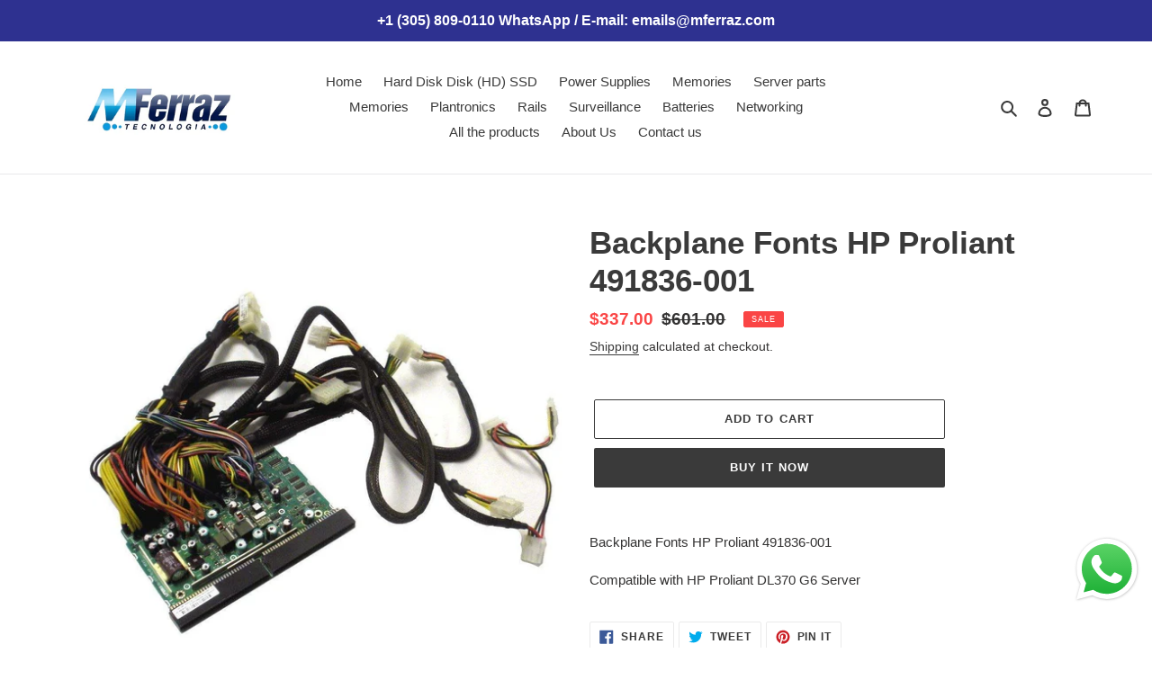

--- FILE ---
content_type: text/html; charset=utf-8
request_url: https://goinfo.com.br/en/products/backplane-fontes-hp-proliant-491836-001-itinfousa
body_size: 22584
content:
<!doctype html>
<html class="no-js" lang="en">
<head>


  
<!-- "snippets/booster-seo.liquid" was not rendered, the associated app was uninstalled -->
    <meta charset="utf-8">
  <meta http-equiv="X-UA-Compatible" content="IE=edge,chrome=1">
  <meta name="viewport" content="width=device-width,initial-scale=1">
  <meta name="theme-color" content="#3a3a3a">

  <link rel="canonical" href="https://www.servidorpartes.com/en/products/backplane-fontes-hp-proliant-491836-001-itinfousa">

    <meta name="google-site-verification" content="nkaekE-8CBo5pluLGBwtnlaLjuF3ikN2EkXspsDANtI" />
    <meta name="google-site-verification" content="KenED4CH9MnUBA10NmYmnYSm5mtYipMa9zmlxRX3Pu8" /><link rel="shortcut icon" href="//goinfo.com.br/cdn/shop/files/logomferraz_977e8360-1fbf-4031-815b-97933ac67782_32x32.jpg?v=1613573838" type="image/png">
<!-- /snippets/social-meta-tags.liquid -->




<meta property="og:site_name" content="mferraz.com">
<meta property="og:url" content="https://www.servidorpartes.com/en/products/backplane-fontes-hp-proliant-491836-001-itinfousa">
<meta property="og:title" content="Backplane Fonts HP Proliant 491836-001">
<meta property="og:type" content="product">
<meta property="og:description" content="Backplane Fonts HP Proliant 491836-001 Compatible with HP Proliant DL370 G6 Server">

  <meta property="og:price:amount" content="337.00">
  <meta property="og:price:currency" content="USD">

<meta property="og:image" content="http://goinfo.com.br/cdn/shop/products/backplane-fontes-hp-proliant-491836-001_1200x1200.jpg?v=1585779407">
<meta property="og:image:secure_url" content="https://goinfo.com.br/cdn/shop/products/backplane-fontes-hp-proliant-491836-001_1200x1200.jpg?v=1585779407">


<meta name="twitter:card" content="summary_large_image">
<meta name="twitter:title" content="Backplane Fonts HP Proliant 491836-001">
<meta name="twitter:description" content="Backplane Fonts HP Proliant 491836-001 Compatible with HP Proliant DL370 G6 Server">


  <link href="//goinfo.com.br/cdn/shop/t/1/assets/theme.scss.css?v=128708811831519821671759259600" rel="stylesheet" type="text/css" media="all" />
  <meta name="google-site-verification" content="AyEZ63-f423DBCCt_ExLH33W-8Cfeppq-sioYYXEl1E" />
  <meta name="google-site-verification" content="MCJA6P1IseT2IwlO-PU_UlRxr_2ZmVR6o26rxMb_iJg" />

  <script>
    var theme = {
      breakpoints: {
        medium: 750,
        large: 990,
        widescreen: 1400
      },
      strings: {
        addToCart: "Add to cart",
        soldOut: "Sold out",
        unavailable: "Unavailable",
        regularPrice: "Regular price",
        salePrice: "Sale price",
        sale: "Sale",
        fromLowestPrice: "from [price]",
        vendor: "Vendor",
        showMore: "Show More",
        showLess: "Show Less",
        searchFor: "Search for",
        addressError: "Error looking up that address",
        addressNoResults: "No results for that address",
        addressQueryLimit: "You have exceeded the Google API usage limit. Consider upgrading to a \u003ca href=\"https:\/\/developers.google.com\/maps\/premium\/usage-limits\"\u003ePremium Plan\u003c\/a\u003e.",
        authError: "There was a problem authenticating your Google Maps account.",
        newWindow: "Opens in a new window.",
        external: "Opens external website.",
        newWindowExternal: "Opens external website in a new window.",
        removeLabel: "Remove [product]",
        update: "Update",
        quantity: "Quantity",
        discountedTotal: "Discounted total",
        regularTotal: "Regular total",
        priceColumn: "See Price column for discount details.",
        quantityMinimumMessage: "Quantity must be 1 or more",
        cartError: "There was an error while updating your cart. Please try again.",
        removedItemMessage: "Removed \u003cspan class=\"cart__removed-product-details\"\u003e([quantity]) [link]\u003c\/span\u003e from your cart.",
        unitPrice: "Unit price",
        unitPriceSeparator: "per",
        oneCartCount: "1 item",
        otherCartCount: "[count] items",
        quantityLabel: "Quantity: [count]",
        products: "Products",
        loading: "Loading",
        number_of_results: "[result_number] of [results_count]",
        number_of_results_found: "[results_count] results found",
        one_result_found: "1 result found"
      },
      moneyFormat: "${{amount}}",
      moneyFormatWithCurrency: "${{amount}} USD",
      settings: {
        predictiveSearchEnabled: true,
        predictiveSearchShowPrice: true,
        predictiveSearchShowVendor: false
      }
    }

    document.documentElement.className = document.documentElement.className.replace('no-js', 'js');
  </script><script src="//goinfo.com.br/cdn/shop/t/1/assets/lazysizes.js?v=94224023136283657951585667283" async="async"></script>
  <script src="//goinfo.com.br/cdn/shop/t/1/assets/vendor.js?v=85833464202832145531585667286" defer="defer"></script>
  <script src="//goinfo.com.br/cdn/shop/t/1/assets/theme.js?v=89031576585505892971585667284" defer="defer"></script>

  <script>window.performance && window.performance.mark && window.performance.mark('shopify.content_for_header.start');</script><meta name="google-site-verification" content="xOxRbAe6VUpsUS9pItpFqKpdNHT8efQs4excvL9_80g">
<meta name="google-site-verification" content="HjErlc477NmRS9D9WxFVtTF-eW273XBDtHdqFYx-txA">
<meta name="google-site-verification" content="f9_KglGUz5SevayErBs2u0hlZOfVs13x4IebppCnXYY">
<meta name="google-site-verification" content="MCJA6P1IseT2IwlO-PU_UlRxr_2ZmVR6o26rxMb_iJg">
<meta name="google-site-verification" content="l40HALhoZPQzDav1k8L53j1_g4A9lTtT6gQwU7oOvhk">
<meta name="google-site-verification" content="AyEZ63-f423DBCCt_ExLH33W-8Cfeppq-sioYYXEl1E">
<meta name="google-site-verification" content="jJ_w8694gNF8Y0PiuYLXurvBlp1M0IFZgRlDvcW_vEY">
<meta name="google-site-verification" content="R8N0Kawfx0l_vMLKjQZdT_SBllW-rzvnI7Cg6Lyw8lw">
<meta name="google-site-verification" content="RS62H5ytYUWSwYREJsA6OGWBWiEeshnQv3rm4nFekYE">
<meta name="google-site-verification" content="KenED4CH9MnUBA10NmYmnYSm5mtYipMa9zmlxRX3Pu8">
<meta id="shopify-digital-wallet" name="shopify-digital-wallet" content="/38853312557/digital_wallets/dialog">
<meta name="shopify-checkout-api-token" content="0f384c118fcf7b52b3827ae18ec27324">
<meta id="in-context-paypal-metadata" data-shop-id="38853312557" data-venmo-supported="true" data-environment="production" data-locale="en_US" data-paypal-v4="true" data-currency="USD">
<link rel="alternate" hreflang="x-default" href="https://www.servidorpartes.com/products/backplane-fontes-hp-proliant-491836-001-itinfousa">
<link rel="alternate" hreflang="pt" href="https://www.servidorpartes.com/products/backplane-fontes-hp-proliant-491836-001-itinfousa">
<link rel="alternate" hreflang="en" href="https://www.servidorpartes.com/en/products/backplane-fontes-hp-proliant-491836-001-itinfousa">
<link rel="alternate" hreflang="es" href="https://www.servidorpartes.com/es/products/backplane-fontes-hp-proliant-491836-001-itinfousa">
<link rel="alternate" hreflang="pt-BR" href="https://www.servidorpartes.com/pt-br/products/backplane-fontes-hp-proliant-491836-001-itinfousa">
<link rel="alternate" hreflang="en-BR" href="https://www.servidorpartes.com/en-br/products/backplane-fontes-hp-proliant-491836-001-itinfousa">
<link rel="alternate" hreflang="es-MX" href="https://www.servidorpartes.com/es-mx/products/backplane-fontes-hp-proliant-491836-001-itinfousa">
<link rel="alternate" type="application/json+oembed" href="https://www.servidorpartes.com/en/products/backplane-fontes-hp-proliant-491836-001-itinfousa.oembed">
<script async="async" src="/checkouts/internal/preloads.js?locale=en-US"></script>
<script id="shopify-features" type="application/json">{"accessToken":"0f384c118fcf7b52b3827ae18ec27324","betas":["rich-media-storefront-analytics"],"domain":"goinfo.com.br","predictiveSearch":true,"shopId":38853312557,"locale":"en"}</script>
<script>var Shopify = Shopify || {};
Shopify.shop = "infousa.myshopify.com";
Shopify.locale = "en";
Shopify.currency = {"active":"USD","rate":"1.0"};
Shopify.country = "US";
Shopify.theme = {"name":"Debut","id":96765542445,"schema_name":"Debut","schema_version":"16.5.1","theme_store_id":796,"role":"main"};
Shopify.theme.handle = "null";
Shopify.theme.style = {"id":null,"handle":null};
Shopify.cdnHost = "goinfo.com.br/cdn";
Shopify.routes = Shopify.routes || {};
Shopify.routes.root = "/en/";</script>
<script type="module">!function(o){(o.Shopify=o.Shopify||{}).modules=!0}(window);</script>
<script>!function(o){function n(){var o=[];function n(){o.push(Array.prototype.slice.apply(arguments))}return n.q=o,n}var t=o.Shopify=o.Shopify||{};t.loadFeatures=n(),t.autoloadFeatures=n()}(window);</script>
<script id="shop-js-analytics" type="application/json">{"pageType":"product"}</script>
<script defer="defer" async type="module" src="//goinfo.com.br/cdn/shopifycloud/shop-js/modules/v2/client.init-shop-cart-sync_BN7fPSNr.en.esm.js"></script>
<script defer="defer" async type="module" src="//goinfo.com.br/cdn/shopifycloud/shop-js/modules/v2/chunk.common_Cbph3Kss.esm.js"></script>
<script defer="defer" async type="module" src="//goinfo.com.br/cdn/shopifycloud/shop-js/modules/v2/chunk.modal_DKumMAJ1.esm.js"></script>
<script type="module">
  await import("//goinfo.com.br/cdn/shopifycloud/shop-js/modules/v2/client.init-shop-cart-sync_BN7fPSNr.en.esm.js");
await import("//goinfo.com.br/cdn/shopifycloud/shop-js/modules/v2/chunk.common_Cbph3Kss.esm.js");
await import("//goinfo.com.br/cdn/shopifycloud/shop-js/modules/v2/chunk.modal_DKumMAJ1.esm.js");

  window.Shopify.SignInWithShop?.initShopCartSync?.({"fedCMEnabled":true,"windoidEnabled":true});

</script>
<script>(function() {
  var isLoaded = false;
  function asyncLoad() {
    if (isLoaded) return;
    isLoaded = true;
    var urls = ["\/\/www.powr.io\/powr.js?powr-token=infousa.myshopify.com\u0026external-type=shopify\u0026shop=infousa.myshopify.com","https:\/\/dyuszqdfuyvqq.cloudfront.net\/packs\/mf_embed_v8.js?mf_token=0d0dc0a5-1ac3-4020-b9f4-cfb7f86ee5df\u0026shop=infousa.myshopify.com","\/\/code.tidio.co\/zitv0lt4viqgjszlosm3bxau6ld6bk8r.js?shop=infousa.myshopify.com","https:\/\/cdn.shopify.com\/s\/files\/1\/0683\/1371\/0892\/files\/splmn-shopify-prod-August-31.min.js?v=1693985059\u0026shop=infousa.myshopify.com","https:\/\/call-back.co\/app.bundle.js?shop=infousa.myshopify.com","https:\/\/cdn.shopify.com\/s\/files\/1\/0033\/3538\/9233\/files\/pushdaddy_v255.js?v=1637772446\u0026shop=infousa.myshopify.com","https:\/\/cdn.shopify.com\/s\/files\/1\/0033\/3538\/9233\/files\/pushdaddy_a7_livechat1_new2.js?v=1707659950\u0026shop=infousa.myshopify.com"];
    for (var i = 0; i < urls.length; i++) {
      var s = document.createElement('script');
      s.type = 'text/javascript';
      s.async = true;
      s.src = urls[i];
      var x = document.getElementsByTagName('script')[0];
      x.parentNode.insertBefore(s, x);
    }
  };
  if(window.attachEvent) {
    window.attachEvent('onload', asyncLoad);
  } else {
    window.addEventListener('load', asyncLoad, false);
  }
})();</script>
<script id="__st">var __st={"a":38853312557,"offset":-18000,"reqid":"930219dd-07ae-40d1-96a1-ff0dbc6acfb1-1769907743","pageurl":"goinfo.com.br\/en\/products\/backplane-fontes-hp-proliant-491836-001-itinfousa","u":"50212c88790a","p":"product","rtyp":"product","rid":4854945841197};</script>
<script>window.ShopifyPaypalV4VisibilityTracking = true;</script>
<script id="captcha-bootstrap">!function(){'use strict';const t='contact',e='account',n='new_comment',o=[[t,t],['blogs',n],['comments',n],[t,'customer']],c=[[e,'customer_login'],[e,'guest_login'],[e,'recover_customer_password'],[e,'create_customer']],r=t=>t.map((([t,e])=>`form[action*='/${t}']:not([data-nocaptcha='true']) input[name='form_type'][value='${e}']`)).join(','),a=t=>()=>t?[...document.querySelectorAll(t)].map((t=>t.form)):[];function s(){const t=[...o],e=r(t);return a(e)}const i='password',u='form_key',d=['recaptcha-v3-token','g-recaptcha-response','h-captcha-response',i],f=()=>{try{return window.sessionStorage}catch{return}},m='__shopify_v',_=t=>t.elements[u];function p(t,e,n=!1){try{const o=window.sessionStorage,c=JSON.parse(o.getItem(e)),{data:r}=function(t){const{data:e,action:n}=t;return t[m]||n?{data:e,action:n}:{data:t,action:n}}(c);for(const[e,n]of Object.entries(r))t.elements[e]&&(t.elements[e].value=n);n&&o.removeItem(e)}catch(o){console.error('form repopulation failed',{error:o})}}const l='form_type',E='cptcha';function T(t){t.dataset[E]=!0}const w=window,h=w.document,L='Shopify',v='ce_forms',y='captcha';let A=!1;((t,e)=>{const n=(g='f06e6c50-85a8-45c8-87d0-21a2b65856fe',I='https://cdn.shopify.com/shopifycloud/storefront-forms-hcaptcha/ce_storefront_forms_captcha_hcaptcha.v1.5.2.iife.js',D={infoText:'Protected by hCaptcha',privacyText:'Privacy',termsText:'Terms'},(t,e,n)=>{const o=w[L][v],c=o.bindForm;if(c)return c(t,g,e,D).then(n);var r;o.q.push([[t,g,e,D],n]),r=I,A||(h.body.append(Object.assign(h.createElement('script'),{id:'captcha-provider',async:!0,src:r})),A=!0)});var g,I,D;w[L]=w[L]||{},w[L][v]=w[L][v]||{},w[L][v].q=[],w[L][y]=w[L][y]||{},w[L][y].protect=function(t,e){n(t,void 0,e),T(t)},Object.freeze(w[L][y]),function(t,e,n,w,h,L){const[v,y,A,g]=function(t,e,n){const i=e?o:[],u=t?c:[],d=[...i,...u],f=r(d),m=r(i),_=r(d.filter((([t,e])=>n.includes(e))));return[a(f),a(m),a(_),s()]}(w,h,L),I=t=>{const e=t.target;return e instanceof HTMLFormElement?e:e&&e.form},D=t=>v().includes(t);t.addEventListener('submit',(t=>{const e=I(t);if(!e)return;const n=D(e)&&!e.dataset.hcaptchaBound&&!e.dataset.recaptchaBound,o=_(e),c=g().includes(e)&&(!o||!o.value);(n||c)&&t.preventDefault(),c&&!n&&(function(t){try{if(!f())return;!function(t){const e=f();if(!e)return;const n=_(t);if(!n)return;const o=n.value;o&&e.removeItem(o)}(t);const e=Array.from(Array(32),(()=>Math.random().toString(36)[2])).join('');!function(t,e){_(t)||t.append(Object.assign(document.createElement('input'),{type:'hidden',name:u})),t.elements[u].value=e}(t,e),function(t,e){const n=f();if(!n)return;const o=[...t.querySelectorAll(`input[type='${i}']`)].map((({name:t})=>t)),c=[...d,...o],r={};for(const[a,s]of new FormData(t).entries())c.includes(a)||(r[a]=s);n.setItem(e,JSON.stringify({[m]:1,action:t.action,data:r}))}(t,e)}catch(e){console.error('failed to persist form',e)}}(e),e.submit())}));const S=(t,e)=>{t&&!t.dataset[E]&&(n(t,e.some((e=>e===t))),T(t))};for(const o of['focusin','change'])t.addEventListener(o,(t=>{const e=I(t);D(e)&&S(e,y())}));const B=e.get('form_key'),M=e.get(l),P=B&&M;t.addEventListener('DOMContentLoaded',(()=>{const t=y();if(P)for(const e of t)e.elements[l].value===M&&p(e,B);[...new Set([...A(),...v().filter((t=>'true'===t.dataset.shopifyCaptcha))])].forEach((e=>S(e,t)))}))}(h,new URLSearchParams(w.location.search),n,t,e,['guest_login'])})(!0,!0)}();</script>
<script integrity="sha256-4kQ18oKyAcykRKYeNunJcIwy7WH5gtpwJnB7kiuLZ1E=" data-source-attribution="shopify.loadfeatures" defer="defer" src="//goinfo.com.br/cdn/shopifycloud/storefront/assets/storefront/load_feature-a0a9edcb.js" crossorigin="anonymous"></script>
<script data-source-attribution="shopify.dynamic_checkout.dynamic.init">var Shopify=Shopify||{};Shopify.PaymentButton=Shopify.PaymentButton||{isStorefrontPortableWallets:!0,init:function(){window.Shopify.PaymentButton.init=function(){};var t=document.createElement("script");t.src="https://goinfo.com.br/cdn/shopifycloud/portable-wallets/latest/portable-wallets.en.js",t.type="module",document.head.appendChild(t)}};
</script>
<script data-source-attribution="shopify.dynamic_checkout.buyer_consent">
  function portableWalletsHideBuyerConsent(e){var t=document.getElementById("shopify-buyer-consent"),n=document.getElementById("shopify-subscription-policy-button");t&&n&&(t.classList.add("hidden"),t.setAttribute("aria-hidden","true"),n.removeEventListener("click",e))}function portableWalletsShowBuyerConsent(e){var t=document.getElementById("shopify-buyer-consent"),n=document.getElementById("shopify-subscription-policy-button");t&&n&&(t.classList.remove("hidden"),t.removeAttribute("aria-hidden"),n.addEventListener("click",e))}window.Shopify?.PaymentButton&&(window.Shopify.PaymentButton.hideBuyerConsent=portableWalletsHideBuyerConsent,window.Shopify.PaymentButton.showBuyerConsent=portableWalletsShowBuyerConsent);
</script>
<script>
  function portableWalletsCleanup(e){e&&e.src&&console.error("Failed to load portable wallets script "+e.src);var t=document.querySelectorAll("shopify-accelerated-checkout .shopify-payment-button__skeleton, shopify-accelerated-checkout-cart .wallet-cart-button__skeleton"),e=document.getElementById("shopify-buyer-consent");for(let e=0;e<t.length;e++)t[e].remove();e&&e.remove()}function portableWalletsNotLoadedAsModule(e){e instanceof ErrorEvent&&"string"==typeof e.message&&e.message.includes("import.meta")&&"string"==typeof e.filename&&e.filename.includes("portable-wallets")&&(window.removeEventListener("error",portableWalletsNotLoadedAsModule),window.Shopify.PaymentButton.failedToLoad=e,"loading"===document.readyState?document.addEventListener("DOMContentLoaded",window.Shopify.PaymentButton.init):window.Shopify.PaymentButton.init())}window.addEventListener("error",portableWalletsNotLoadedAsModule);
</script>

<script type="module" src="https://goinfo.com.br/cdn/shopifycloud/portable-wallets/latest/portable-wallets.en.js" onError="portableWalletsCleanup(this)" crossorigin="anonymous"></script>
<script nomodule>
  document.addEventListener("DOMContentLoaded", portableWalletsCleanup);
</script>

<link id="shopify-accelerated-checkout-styles" rel="stylesheet" media="screen" href="https://goinfo.com.br/cdn/shopifycloud/portable-wallets/latest/accelerated-checkout-backwards-compat.css" crossorigin="anonymous">
<style id="shopify-accelerated-checkout-cart">
        #shopify-buyer-consent {
  margin-top: 1em;
  display: inline-block;
  width: 100%;
}

#shopify-buyer-consent.hidden {
  display: none;
}

#shopify-subscription-policy-button {
  background: none;
  border: none;
  padding: 0;
  text-decoration: underline;
  font-size: inherit;
  cursor: pointer;
}

#shopify-subscription-policy-button::before {
  box-shadow: none;
}

      </style>

<script>window.performance && window.performance.mark && window.performance.mark('shopify.content_for_header.end');</script>
  <script async src="https://disablerightclick.upsell-apps.com/script_tag.js?shop=infousa.myshopify.com"></script>



                
            
<script>
window.mlvedaShopCurrency = "USD";
window.shopCurrency = "USD";
window.supported_currencies = "BRL USD GBP EUR CAD AUD INR JPY AED AFN ALL AMD ANG AOA ARS AWG AZN BAM BBD BDT BGN BHD BIF BMD BND BOB BSD BTN BWP BYN BYR BZD CDF CHF CLP CNY COP CRC CUC CUP CVE CZK DJF DKK DOP DZD EGP ERN ETB FJD FKP GEL GGP GHS GIP GMD GNF GTQ GYD HKD HNL HRK HTG HUF IDR ILS IMP IQD IRR ISK JEP JMD JOD KES KGS KHR KMF KPW KRW KWD KYD KZT LAK LBP LKR LRD LSL LYD MAD MDL MGA MKD MMK MNT MOP MRO MRU MUR MVR MWK MXN MYR MZN NAD NGN NIO NOK NPR NTD NZD OMR PAB PEN PGK PHP PKR PLN PYG QAR RON RSD RUB RWF SAR SBD SCR SDG SEK SGD SHP SLL SOS SPL SRD STD STN SVC SYP SZL THB TJS TMM TMT TND TOP TRY TTD TVD TWD TZS UAH UGX UYU UZS VEF VES VND VUV WST XAF XAG XAU XBT XCD XDR XOF XPD XPF XPT YER ZAR ZMK ZMW ZWD";
</script>	<script type="text/javascript" src="//goinfo.com.br/cdn/shop/t/1/assets/globorequestforquote_params.min.js?v=153789086759665096511655738086" ></script>
<script type="text/javascript">
    var GRFQConfigs = GRFQConfigs || {};
    GRFQConfigs.customer = {
        'id': '',
        'email': '',
        'name': ''
    };
    GRFQConfigs.pageempty = "Your quote is currently empty."
    GRFQConfigs.product = {"id":4854945841197,"title":"Backplane Fonts HP Proliant 491836-001","handle":"backplane-fontes-hp-proliant-491836-001-itinfousa","description":"\u003cp\u003e Backplane Fonts HP Proliant 491836-001\u003c\/p\u003e\n\n\u003cp\u003eCompatible with HP Proliant DL370 G6 Server\u003c\/p\u003e","published_at":"2018-10-24T15:01:26-04:00","created_at":"2020-04-01T18:16:47-04:00","vendor":"Genuine","type":"Hardware","tags":["491836-001","Backplane","Hewlett Packard","HP","HP Proliant"],"price":33700,"price_min":33700,"price_max":33700,"available":true,"price_varies":false,"compare_at_price":60100,"compare_at_price_min":60100,"compare_at_price_max":60100,"compare_at_price_varies":false,"variants":[{"id":33623499702317,"title":"Default Title","option1":"Default Title","option2":null,"option3":null,"sku":"","requires_shipping":true,"taxable":false,"featured_image":null,"available":true,"name":"Backplane Fonts HP Proliant 491836-001","public_title":null,"options":["Default Title"],"price":33700,"weight":1000,"compare_at_price":60100,"inventory_management":null,"barcode":"8504766505028","requires_selling_plan":false,"selling_plan_allocations":[]}],"images":["\/\/goinfo.com.br\/cdn\/shop\/products\/backplane-fontes-hp-proliant-491836-001.jpg?v=1585779407"],"featured_image":"\/\/goinfo.com.br\/cdn\/shop\/products\/backplane-fontes-hp-proliant-491836-001.jpg?v=1585779407","options":["Title"],"media":[{"alt":"Backplane Fontes HP Proliant 491836-001-FoxTI","id":7918893137965,"position":1,"preview_image":{"aspect_ratio":1.0,"height":985,"width":985,"src":"\/\/goinfo.com.br\/cdn\/shop\/products\/backplane-fontes-hp-proliant-491836-001.jpg?v=1585779407"},"aspect_ratio":1.0,"height":985,"media_type":"image","src":"\/\/goinfo.com.br\/cdn\/shop\/products\/backplane-fontes-hp-proliant-491836-001.jpg?v=1585779407","width":985}],"requires_selling_plan":false,"selling_plan_groups":[],"content":"\u003cp\u003e Backplane Fonts HP Proliant 491836-001\u003c\/p\u003e\n\n\u003cp\u003eCompatible with HP Proliant DL370 G6 Server\u003c\/p\u003e"};
            GRFQConfigs.product.selected_or_first_available_variant = {"id":33623499702317,"title":"Default Title","option1":"Default Title","option2":null,"option3":null,"sku":"","requires_shipping":true,"taxable":false,"featured_image":null,"available":true,"name":"Backplane Fonts HP Proliant 491836-001","public_title":null,"options":["Default Title"],"price":33700,"weight":1000,"compare_at_price":60100,"inventory_management":null,"barcode":"8504766505028","requires_selling_plan":false,"selling_plan_allocations":[]};            GRFQConfigs.cartItems = [];
        if(typeof GRFQConfigs.lang_translations.find(x => x.code == Shopify.locale) != "undefined"){
        GRFQConfigs.translations = GRFQConfigs.lang_translations.find(x => x.code == Shopify.locale);
    }else{
        GRFQConfigs.translations = GRFQConfigs.translation_default;
    }
</script>
<script type="text/javascript" src="//goinfo.com.br/cdn/shop/t/1/assets/globorequestforquote.min.js?v=17970079773956866831655737871" defer="defer"></script>
    <script> 
        if(typeof GRFQConfigs.product['collection'] === 'undefined') 
            GRFQConfigs.product['collection'] = []; 
        GRFQConfigs.product['collection'].push('400472473856'); 
    </script> 
    <script> 
        if(typeof GRFQConfigs.product['collection'] === 'undefined') 
            GRFQConfigs.product['collection'] = []; 
        GRFQConfigs.product['collection'].push('189552558125'); 
    </script> 
    <script> 
        if(typeof GRFQConfigs.product['collection'] === 'undefined') 
            GRFQConfigs.product['collection'] = []; 
        GRFQConfigs.product['collection'].push('189552263213'); 
    </script> 
    <script> 
        if(typeof GRFQConfigs.product['collection'] === 'undefined') 
            GRFQConfigs.product['collection'] = []; 
        GRFQConfigs.product['collection'].push('189552590893'); 
    </script> 
    <script> 
        if(typeof GRFQConfigs.product['collection'] === 'undefined') 
            GRFQConfigs.product['collection'] = []; 
        GRFQConfigs.product['collection'].push('189552197677'); 
    </script> 

<link href="//goinfo.com.br/cdn/shop/t/1/assets/globorequestforquote.css?v=55097335395006966941655737869" rel="stylesheet" type="text/css" media="all" /><div id="grfq-styles"></div>
<style>
    .rfq-btn{
        background: ;
        color: ;
        font-size: px;
    }
    :root{
            }
</style>
<meta name="google-site-verification" content="fVI7mIRA0ek0F1FNXgzYyk0x5D-zfTOzt3JTze2NjoY" /><meta name="google-site-verification" content="f9_KglGUz5SevayErBs2u0hlZOfVs13x4IebppCnXYY" /><meta name="google-site-verification" content="f9_KglGUz5SevayErBs2u0hlZOfVs13x4IebppCnXYY" /><script src="https://cdn.shopify.com/extensions/019b6dda-9f81-7c8b-b5f5-7756ae4a26fb/dondy-whatsapp-chat-widget-85/assets/ChatBubble.js" type="text/javascript" defer="defer"></script>
<link href="https://cdn.shopify.com/extensions/019b6dda-9f81-7c8b-b5f5-7756ae4a26fb/dondy-whatsapp-chat-widget-85/assets/ChatBubble.css" rel="stylesheet" type="text/css" media="all">
<link href="https://monorail-edge.shopifysvc.com" rel="dns-prefetch">
<script>(function(){if ("sendBeacon" in navigator && "performance" in window) {try {var session_token_from_headers = performance.getEntriesByType('navigation')[0].serverTiming.find(x => x.name == '_s').description;} catch {var session_token_from_headers = undefined;}var session_cookie_matches = document.cookie.match(/_shopify_s=([^;]*)/);var session_token_from_cookie = session_cookie_matches && session_cookie_matches.length === 2 ? session_cookie_matches[1] : "";var session_token = session_token_from_headers || session_token_from_cookie || "";function handle_abandonment_event(e) {var entries = performance.getEntries().filter(function(entry) {return /monorail-edge.shopifysvc.com/.test(entry.name);});if (!window.abandonment_tracked && entries.length === 0) {window.abandonment_tracked = true;var currentMs = Date.now();var navigation_start = performance.timing.navigationStart;var payload = {shop_id: 38853312557,url: window.location.href,navigation_start,duration: currentMs - navigation_start,session_token,page_type: "product"};window.navigator.sendBeacon("https://monorail-edge.shopifysvc.com/v1/produce", JSON.stringify({schema_id: "online_store_buyer_site_abandonment/1.1",payload: payload,metadata: {event_created_at_ms: currentMs,event_sent_at_ms: currentMs}}));}}window.addEventListener('pagehide', handle_abandonment_event);}}());</script>
<script id="web-pixels-manager-setup">(function e(e,d,r,n,o){if(void 0===o&&(o={}),!Boolean(null===(a=null===(i=window.Shopify)||void 0===i?void 0:i.analytics)||void 0===a?void 0:a.replayQueue)){var i,a;window.Shopify=window.Shopify||{};var t=window.Shopify;t.analytics=t.analytics||{};var s=t.analytics;s.replayQueue=[],s.publish=function(e,d,r){return s.replayQueue.push([e,d,r]),!0};try{self.performance.mark("wpm:start")}catch(e){}var l=function(){var e={modern:/Edge?\/(1{2}[4-9]|1[2-9]\d|[2-9]\d{2}|\d{4,})\.\d+(\.\d+|)|Firefox\/(1{2}[4-9]|1[2-9]\d|[2-9]\d{2}|\d{4,})\.\d+(\.\d+|)|Chrom(ium|e)\/(9{2}|\d{3,})\.\d+(\.\d+|)|(Maci|X1{2}).+ Version\/(15\.\d+|(1[6-9]|[2-9]\d|\d{3,})\.\d+)([,.]\d+|)( \(\w+\)|)( Mobile\/\w+|) Safari\/|Chrome.+OPR\/(9{2}|\d{3,})\.\d+\.\d+|(CPU[ +]OS|iPhone[ +]OS|CPU[ +]iPhone|CPU IPhone OS|CPU iPad OS)[ +]+(15[._]\d+|(1[6-9]|[2-9]\d|\d{3,})[._]\d+)([._]\d+|)|Android:?[ /-](13[3-9]|1[4-9]\d|[2-9]\d{2}|\d{4,})(\.\d+|)(\.\d+|)|Android.+Firefox\/(13[5-9]|1[4-9]\d|[2-9]\d{2}|\d{4,})\.\d+(\.\d+|)|Android.+Chrom(ium|e)\/(13[3-9]|1[4-9]\d|[2-9]\d{2}|\d{4,})\.\d+(\.\d+|)|SamsungBrowser\/([2-9]\d|\d{3,})\.\d+/,legacy:/Edge?\/(1[6-9]|[2-9]\d|\d{3,})\.\d+(\.\d+|)|Firefox\/(5[4-9]|[6-9]\d|\d{3,})\.\d+(\.\d+|)|Chrom(ium|e)\/(5[1-9]|[6-9]\d|\d{3,})\.\d+(\.\d+|)([\d.]+$|.*Safari\/(?![\d.]+ Edge\/[\d.]+$))|(Maci|X1{2}).+ Version\/(10\.\d+|(1[1-9]|[2-9]\d|\d{3,})\.\d+)([,.]\d+|)( \(\w+\)|)( Mobile\/\w+|) Safari\/|Chrome.+OPR\/(3[89]|[4-9]\d|\d{3,})\.\d+\.\d+|(CPU[ +]OS|iPhone[ +]OS|CPU[ +]iPhone|CPU IPhone OS|CPU iPad OS)[ +]+(10[._]\d+|(1[1-9]|[2-9]\d|\d{3,})[._]\d+)([._]\d+|)|Android:?[ /-](13[3-9]|1[4-9]\d|[2-9]\d{2}|\d{4,})(\.\d+|)(\.\d+|)|Mobile Safari.+OPR\/([89]\d|\d{3,})\.\d+\.\d+|Android.+Firefox\/(13[5-9]|1[4-9]\d|[2-9]\d{2}|\d{4,})\.\d+(\.\d+|)|Android.+Chrom(ium|e)\/(13[3-9]|1[4-9]\d|[2-9]\d{2}|\d{4,})\.\d+(\.\d+|)|Android.+(UC? ?Browser|UCWEB|U3)[ /]?(15\.([5-9]|\d{2,})|(1[6-9]|[2-9]\d|\d{3,})\.\d+)\.\d+|SamsungBrowser\/(5\.\d+|([6-9]|\d{2,})\.\d+)|Android.+MQ{2}Browser\/(14(\.(9|\d{2,})|)|(1[5-9]|[2-9]\d|\d{3,})(\.\d+|))(\.\d+|)|K[Aa][Ii]OS\/(3\.\d+|([4-9]|\d{2,})\.\d+)(\.\d+|)/},d=e.modern,r=e.legacy,n=navigator.userAgent;return n.match(d)?"modern":n.match(r)?"legacy":"unknown"}(),u="modern"===l?"modern":"legacy",c=(null!=n?n:{modern:"",legacy:""})[u],f=function(e){return[e.baseUrl,"/wpm","/b",e.hashVersion,"modern"===e.buildTarget?"m":"l",".js"].join("")}({baseUrl:d,hashVersion:r,buildTarget:u}),m=function(e){var d=e.version,r=e.bundleTarget,n=e.surface,o=e.pageUrl,i=e.monorailEndpoint;return{emit:function(e){var a=e.status,t=e.errorMsg,s=(new Date).getTime(),l=JSON.stringify({metadata:{event_sent_at_ms:s},events:[{schema_id:"web_pixels_manager_load/3.1",payload:{version:d,bundle_target:r,page_url:o,status:a,surface:n,error_msg:t},metadata:{event_created_at_ms:s}}]});if(!i)return console&&console.warn&&console.warn("[Web Pixels Manager] No Monorail endpoint provided, skipping logging."),!1;try{return self.navigator.sendBeacon.bind(self.navigator)(i,l)}catch(e){}var u=new XMLHttpRequest;try{return u.open("POST",i,!0),u.setRequestHeader("Content-Type","text/plain"),u.send(l),!0}catch(e){return console&&console.warn&&console.warn("[Web Pixels Manager] Got an unhandled error while logging to Monorail."),!1}}}}({version:r,bundleTarget:l,surface:e.surface,pageUrl:self.location.href,monorailEndpoint:e.monorailEndpoint});try{o.browserTarget=l,function(e){var d=e.src,r=e.async,n=void 0===r||r,o=e.onload,i=e.onerror,a=e.sri,t=e.scriptDataAttributes,s=void 0===t?{}:t,l=document.createElement("script"),u=document.querySelector("head"),c=document.querySelector("body");if(l.async=n,l.src=d,a&&(l.integrity=a,l.crossOrigin="anonymous"),s)for(var f in s)if(Object.prototype.hasOwnProperty.call(s,f))try{l.dataset[f]=s[f]}catch(e){}if(o&&l.addEventListener("load",o),i&&l.addEventListener("error",i),u)u.appendChild(l);else{if(!c)throw new Error("Did not find a head or body element to append the script");c.appendChild(l)}}({src:f,async:!0,onload:function(){if(!function(){var e,d;return Boolean(null===(d=null===(e=window.Shopify)||void 0===e?void 0:e.analytics)||void 0===d?void 0:d.initialized)}()){var d=window.webPixelsManager.init(e)||void 0;if(d){var r=window.Shopify.analytics;r.replayQueue.forEach((function(e){var r=e[0],n=e[1],o=e[2];d.publishCustomEvent(r,n,o)})),r.replayQueue=[],r.publish=d.publishCustomEvent,r.visitor=d.visitor,r.initialized=!0}}},onerror:function(){return m.emit({status:"failed",errorMsg:"".concat(f," has failed to load")})},sri:function(e){var d=/^sha384-[A-Za-z0-9+/=]+$/;return"string"==typeof e&&d.test(e)}(c)?c:"",scriptDataAttributes:o}),m.emit({status:"loading"})}catch(e){m.emit({status:"failed",errorMsg:(null==e?void 0:e.message)||"Unknown error"})}}})({shopId: 38853312557,storefrontBaseUrl: "https://www.servidorpartes.com",extensionsBaseUrl: "https://extensions.shopifycdn.com/cdn/shopifycloud/web-pixels-manager",monorailEndpoint: "https://monorail-edge.shopifysvc.com/unstable/produce_batch",surface: "storefront-renderer",enabledBetaFlags: ["2dca8a86"],webPixelsConfigList: [{"id":"shopify-app-pixel","configuration":"{}","eventPayloadVersion":"v1","runtimeContext":"STRICT","scriptVersion":"0450","apiClientId":"shopify-pixel","type":"APP","privacyPurposes":["ANALYTICS","MARKETING"]},{"id":"shopify-custom-pixel","eventPayloadVersion":"v1","runtimeContext":"LAX","scriptVersion":"0450","apiClientId":"shopify-pixel","type":"CUSTOM","privacyPurposes":["ANALYTICS","MARKETING"]}],isMerchantRequest: false,initData: {"shop":{"name":"mferraz.com","paymentSettings":{"currencyCode":"USD"},"myshopifyDomain":"infousa.myshopify.com","countryCode":"US","storefrontUrl":"https:\/\/www.servidorpartes.com\/en"},"customer":null,"cart":null,"checkout":null,"productVariants":[{"price":{"amount":337.0,"currencyCode":"USD"},"product":{"title":"Backplane Fonts HP Proliant 491836-001","vendor":"Genuine","id":"4854945841197","untranslatedTitle":"Backplane Fonts HP Proliant 491836-001","url":"\/en\/products\/backplane-fontes-hp-proliant-491836-001-itinfousa","type":"Hardware"},"id":"33623499702317","image":{"src":"\/\/goinfo.com.br\/cdn\/shop\/products\/backplane-fontes-hp-proliant-491836-001.jpg?v=1585779407"},"sku":"","title":"Default Title","untranslatedTitle":"Default Title"}],"purchasingCompany":null},},"https://goinfo.com.br/cdn","1d2a099fw23dfb22ep557258f5m7a2edbae",{"modern":"","legacy":""},{"shopId":"38853312557","storefrontBaseUrl":"https:\/\/www.servidorpartes.com","extensionBaseUrl":"https:\/\/extensions.shopifycdn.com\/cdn\/shopifycloud\/web-pixels-manager","surface":"storefront-renderer","enabledBetaFlags":"[\"2dca8a86\"]","isMerchantRequest":"false","hashVersion":"1d2a099fw23dfb22ep557258f5m7a2edbae","publish":"custom","events":"[[\"page_viewed\",{}],[\"product_viewed\",{\"productVariant\":{\"price\":{\"amount\":337.0,\"currencyCode\":\"USD\"},\"product\":{\"title\":\"Backplane Fonts HP Proliant 491836-001\",\"vendor\":\"Genuine\",\"id\":\"4854945841197\",\"untranslatedTitle\":\"Backplane Fonts HP Proliant 491836-001\",\"url\":\"\/en\/products\/backplane-fontes-hp-proliant-491836-001-itinfousa\",\"type\":\"Hardware\"},\"id\":\"33623499702317\",\"image\":{\"src\":\"\/\/goinfo.com.br\/cdn\/shop\/products\/backplane-fontes-hp-proliant-491836-001.jpg?v=1585779407\"},\"sku\":\"\",\"title\":\"Default Title\",\"untranslatedTitle\":\"Default Title\"}}]]"});</script><script>
  window.ShopifyAnalytics = window.ShopifyAnalytics || {};
  window.ShopifyAnalytics.meta = window.ShopifyAnalytics.meta || {};
  window.ShopifyAnalytics.meta.currency = 'USD';
  var meta = {"product":{"id":4854945841197,"gid":"gid:\/\/shopify\/Product\/4854945841197","vendor":"Genuine","type":"Hardware","handle":"backplane-fontes-hp-proliant-491836-001-itinfousa","variants":[{"id":33623499702317,"price":33700,"name":"Backplane Fonts HP Proliant 491836-001","public_title":null,"sku":""}],"remote":false},"page":{"pageType":"product","resourceType":"product","resourceId":4854945841197,"requestId":"930219dd-07ae-40d1-96a1-ff0dbc6acfb1-1769907743"}};
  for (var attr in meta) {
    window.ShopifyAnalytics.meta[attr] = meta[attr];
  }
</script>
<script class="analytics">
  (function () {
    var customDocumentWrite = function(content) {
      var jquery = null;

      if (window.jQuery) {
        jquery = window.jQuery;
      } else if (window.Checkout && window.Checkout.$) {
        jquery = window.Checkout.$;
      }

      if (jquery) {
        jquery('body').append(content);
      }
    };

    var hasLoggedConversion = function(token) {
      if (token) {
        return document.cookie.indexOf('loggedConversion=' + token) !== -1;
      }
      return false;
    }

    var setCookieIfConversion = function(token) {
      if (token) {
        var twoMonthsFromNow = new Date(Date.now());
        twoMonthsFromNow.setMonth(twoMonthsFromNow.getMonth() + 2);

        document.cookie = 'loggedConversion=' + token + '; expires=' + twoMonthsFromNow;
      }
    }

    var trekkie = window.ShopifyAnalytics.lib = window.trekkie = window.trekkie || [];
    if (trekkie.integrations) {
      return;
    }
    trekkie.methods = [
      'identify',
      'page',
      'ready',
      'track',
      'trackForm',
      'trackLink'
    ];
    trekkie.factory = function(method) {
      return function() {
        var args = Array.prototype.slice.call(arguments);
        args.unshift(method);
        trekkie.push(args);
        return trekkie;
      };
    };
    for (var i = 0; i < trekkie.methods.length; i++) {
      var key = trekkie.methods[i];
      trekkie[key] = trekkie.factory(key);
    }
    trekkie.load = function(config) {
      trekkie.config = config || {};
      trekkie.config.initialDocumentCookie = document.cookie;
      var first = document.getElementsByTagName('script')[0];
      var script = document.createElement('script');
      script.type = 'text/javascript';
      script.onerror = function(e) {
        var scriptFallback = document.createElement('script');
        scriptFallback.type = 'text/javascript';
        scriptFallback.onerror = function(error) {
                var Monorail = {
      produce: function produce(monorailDomain, schemaId, payload) {
        var currentMs = new Date().getTime();
        var event = {
          schema_id: schemaId,
          payload: payload,
          metadata: {
            event_created_at_ms: currentMs,
            event_sent_at_ms: currentMs
          }
        };
        return Monorail.sendRequest("https://" + monorailDomain + "/v1/produce", JSON.stringify(event));
      },
      sendRequest: function sendRequest(endpointUrl, payload) {
        // Try the sendBeacon API
        if (window && window.navigator && typeof window.navigator.sendBeacon === 'function' && typeof window.Blob === 'function' && !Monorail.isIos12()) {
          var blobData = new window.Blob([payload], {
            type: 'text/plain'
          });

          if (window.navigator.sendBeacon(endpointUrl, blobData)) {
            return true;
          } // sendBeacon was not successful

        } // XHR beacon

        var xhr = new XMLHttpRequest();

        try {
          xhr.open('POST', endpointUrl);
          xhr.setRequestHeader('Content-Type', 'text/plain');
          xhr.send(payload);
        } catch (e) {
          console.log(e);
        }

        return false;
      },
      isIos12: function isIos12() {
        return window.navigator.userAgent.lastIndexOf('iPhone; CPU iPhone OS 12_') !== -1 || window.navigator.userAgent.lastIndexOf('iPad; CPU OS 12_') !== -1;
      }
    };
    Monorail.produce('monorail-edge.shopifysvc.com',
      'trekkie_storefront_load_errors/1.1',
      {shop_id: 38853312557,
      theme_id: 96765542445,
      app_name: "storefront",
      context_url: window.location.href,
      source_url: "//goinfo.com.br/cdn/s/trekkie.storefront.c59ea00e0474b293ae6629561379568a2d7c4bba.min.js"});

        };
        scriptFallback.async = true;
        scriptFallback.src = '//goinfo.com.br/cdn/s/trekkie.storefront.c59ea00e0474b293ae6629561379568a2d7c4bba.min.js';
        first.parentNode.insertBefore(scriptFallback, first);
      };
      script.async = true;
      script.src = '//goinfo.com.br/cdn/s/trekkie.storefront.c59ea00e0474b293ae6629561379568a2d7c4bba.min.js';
      first.parentNode.insertBefore(script, first);
    };
    trekkie.load(
      {"Trekkie":{"appName":"storefront","development":false,"defaultAttributes":{"shopId":38853312557,"isMerchantRequest":null,"themeId":96765542445,"themeCityHash":"12440380806201316278","contentLanguage":"en","currency":"USD","eventMetadataId":"ef1306ab-a01d-41cf-a717-9e58faf253a0"},"isServerSideCookieWritingEnabled":true,"monorailRegion":"shop_domain","enabledBetaFlags":["65f19447","b5387b81"]},"Session Attribution":{},"S2S":{"facebookCapiEnabled":false,"source":"trekkie-storefront-renderer","apiClientId":580111}}
    );

    var loaded = false;
    trekkie.ready(function() {
      if (loaded) return;
      loaded = true;

      window.ShopifyAnalytics.lib = window.trekkie;

      var originalDocumentWrite = document.write;
      document.write = customDocumentWrite;
      try { window.ShopifyAnalytics.merchantGoogleAnalytics.call(this); } catch(error) {};
      document.write = originalDocumentWrite;

      window.ShopifyAnalytics.lib.page(null,{"pageType":"product","resourceType":"product","resourceId":4854945841197,"requestId":"930219dd-07ae-40d1-96a1-ff0dbc6acfb1-1769907743","shopifyEmitted":true});

      var match = window.location.pathname.match(/checkouts\/(.+)\/(thank_you|post_purchase)/)
      var token = match? match[1]: undefined;
      if (!hasLoggedConversion(token)) {
        setCookieIfConversion(token);
        window.ShopifyAnalytics.lib.track("Viewed Product",{"currency":"USD","variantId":33623499702317,"productId":4854945841197,"productGid":"gid:\/\/shopify\/Product\/4854945841197","name":"Backplane Fonts HP Proliant 491836-001","price":"337.00","sku":"","brand":"Genuine","variant":null,"category":"Hardware","nonInteraction":true,"remote":false},undefined,undefined,{"shopifyEmitted":true});
      window.ShopifyAnalytics.lib.track("monorail:\/\/trekkie_storefront_viewed_product\/1.1",{"currency":"USD","variantId":33623499702317,"productId":4854945841197,"productGid":"gid:\/\/shopify\/Product\/4854945841197","name":"Backplane Fonts HP Proliant 491836-001","price":"337.00","sku":"","brand":"Genuine","variant":null,"category":"Hardware","nonInteraction":true,"remote":false,"referer":"https:\/\/goinfo.com.br\/en\/products\/backplane-fontes-hp-proliant-491836-001-itinfousa"});
      }
    });


        var eventsListenerScript = document.createElement('script');
        eventsListenerScript.async = true;
        eventsListenerScript.src = "//goinfo.com.br/cdn/shopifycloud/storefront/assets/shop_events_listener-3da45d37.js";
        document.getElementsByTagName('head')[0].appendChild(eventsListenerScript);

})();</script>
<script
  defer
  src="https://goinfo.com.br/cdn/shopifycloud/perf-kit/shopify-perf-kit-3.1.0.min.js"
  data-application="storefront-renderer"
  data-shop-id="38853312557"
  data-render-region="gcp-us-central1"
  data-page-type="product"
  data-theme-instance-id="96765542445"
  data-theme-name="Debut"
  data-theme-version="16.5.1"
  data-monorail-region="shop_domain"
  data-resource-timing-sampling-rate="10"
  data-shs="true"
  data-shs-beacon="true"
  data-shs-export-with-fetch="true"
  data-shs-logs-sample-rate="1"
  data-shs-beacon-endpoint="https://goinfo.com.br/api/collect"
></script>
</head>

<body class="template-product">

  <a class="in-page-link visually-hidden skip-link" href="#MainContent">Skip to content</a><style data-shopify>

  .cart-popup {
    box-shadow: 1px 1px 10px 2px rgba(235, 235, 235, 0.5);
  }</style><div class="cart-popup-wrapper cart-popup-wrapper--hidden" role="dialog" aria-modal="true" aria-labelledby="CartPopupHeading" data-cart-popup-wrapper>
  <div class="cart-popup" data-cart-popup tabindex="-1">
    <div class="cart-popup__header">
      <h2 id="CartPopupHeading" class="cart-popup__heading">Just added to your cart</h2>
      <button class="cart-popup__close" aria-label="Close" data-cart-popup-close><svg aria-hidden="true" focusable="false" role="presentation" class="icon icon-close" viewBox="0 0 40 40"><path d="M23.868 20.015L39.117 4.78c1.11-1.108 1.11-2.77 0-3.877-1.109-1.108-2.773-1.108-3.882 0L19.986 16.137 4.737.904C3.628-.204 1.965-.204.856.904c-1.11 1.108-1.11 2.77 0 3.877l15.249 15.234L.855 35.248c-1.108 1.108-1.108 2.77 0 3.877.555.554 1.248.831 1.942.831s1.386-.277 1.94-.83l15.25-15.234 15.248 15.233c.555.554 1.248.831 1.941.831s1.387-.277 1.941-.83c1.11-1.109 1.11-2.77 0-3.878L23.868 20.015z" class="layer"/></svg></button>
    </div>
    <div class="cart-popup-item">
      <div class="cart-popup-item__image-wrapper hide" data-cart-popup-image-wrapper>
        <div class="cart-popup-item__image cart-popup-item__image--placeholder" data-cart-popup-image-placeholder>
          <div data-placeholder-size></div>
          <div class="placeholder-background placeholder-background--animation"></div>
        </div>
      </div>
      <div class="cart-popup-item__description">
        <div>
          <div class="cart-popup-item__title" data-cart-popup-title></div>
          <ul class="product-details" aria-label="Product details" data-cart-popup-product-details></ul>
        </div>
        <div class="cart-popup-item__quantity">
          <span class="visually-hidden" data-cart-popup-quantity-label></span>
          <span aria-hidden="true">Qty:</span>
          <span aria-hidden="true" data-cart-popup-quantity></span>
        </div>
      </div>
    </div>

    <a href="/en/cart" class="cart-popup__cta-link btn btn--secondary-accent">
      View cart (<span data-cart-popup-cart-quantity></span>)
    </a>

    <div class="cart-popup__dismiss">
      <button class="cart-popup__dismiss-button text-link text-link--accent" data-cart-popup-dismiss>
        Continue shopping
      </button>
    </div>
  </div>
</div>

<div id="shopify-section-header" class="shopify-section">
  <style>
    
      .site-header__logo-image {
        max-width: 250px;
      }
    

    
      .site-header__logo-image {
        margin: 0;
      }
    
  </style>


<div id="SearchDrawer" class="search-bar drawer drawer--top" role="dialog" aria-modal="true" aria-label="Search" data-predictive-search-drawer>
  <div class="search-bar__interior">
    <div class="search-form__container" data-search-form-container>
      <form class="search-form search-bar__form" action="/en/search" method="get" role="search">
        <div class="search-form__input-wrapper">
          <input
            type="text"
            name="q"
            placeholder="Search"
            role="combobox"
            aria-autocomplete="list"
            aria-owns="predictive-search-results"
            aria-expanded="false"
            aria-label="Search"
            aria-haspopup="listbox"
            class="search-form__input search-bar__input"
            data-predictive-search-drawer-input
          />
          <input type="hidden" name="options[prefix]" value="last" aria-hidden="true" />
          <div class="predictive-search-wrapper predictive-search-wrapper--drawer" data-predictive-search-mount="drawer"></div>
        </div>

        <button class="search-bar__submit search-form__submit"
          type="submit"
          data-search-form-submit>
          <svg aria-hidden="true" focusable="false" role="presentation" class="icon icon-search" viewBox="0 0 37 40"><path d="M35.6 36l-9.8-9.8c4.1-5.4 3.6-13.2-1.3-18.1-5.4-5.4-14.2-5.4-19.7 0-5.4 5.4-5.4 14.2 0 19.7 2.6 2.6 6.1 4.1 9.8 4.1 3 0 5.9-1 8.3-2.8l9.8 9.8c.4.4.9.6 1.4.6s1-.2 1.4-.6c.9-.9.9-2.1.1-2.9zm-20.9-8.2c-2.6 0-5.1-1-7-2.9-3.9-3.9-3.9-10.1 0-14C9.6 9 12.2 8 14.7 8s5.1 1 7 2.9c3.9 3.9 3.9 10.1 0 14-1.9 1.9-4.4 2.9-7 2.9z"/></svg>
          <span class="icon__fallback-text">Submit</span>
        </button>
      </form>

      <div class="search-bar__actions">
        <button type="button" class="btn--link search-bar__close js-drawer-close">
          <svg aria-hidden="true" focusable="false" role="presentation" class="icon icon-close" viewBox="0 0 40 40"><path d="M23.868 20.015L39.117 4.78c1.11-1.108 1.11-2.77 0-3.877-1.109-1.108-2.773-1.108-3.882 0L19.986 16.137 4.737.904C3.628-.204 1.965-.204.856.904c-1.11 1.108-1.11 2.77 0 3.877l15.249 15.234L.855 35.248c-1.108 1.108-1.108 2.77 0 3.877.555.554 1.248.831 1.942.831s1.386-.277 1.94-.83l15.25-15.234 15.248 15.233c.555.554 1.248.831 1.941.831s1.387-.277 1.941-.83c1.11-1.109 1.11-2.77 0-3.878L23.868 20.015z" class="layer"/></svg>
          <span class="icon__fallback-text">Close search</span>
        </button>
      </div>
    </div>
  </div>
</div>


<div data-section-id="header" data-section-type="header-section" data-header-section>
  
    
      <style>
        .announcement-bar {
          background-color: #2e3190;
        }

        .announcement-bar--link:hover {
          

          
            
            background-color: #3d41c0;
          
        }

        .announcement-bar__message {
          color: #ffffff;
        }
      </style>

      
        <div class="announcement-bar">
      

        <p class="announcement-bar__message">+1 (305) 809-0110 WhatsApp / E-mail: emails@mferraz.com</p>

      
        </div>
      

    
  

  <header class="site-header border-bottom logo--left" role="banner">
    <div class="grid grid--no-gutters grid--table site-header__mobile-nav">
      

      <div class="grid__item medium-up--one-quarter logo-align--left">
        
        
          <div class="h2 site-header__logo">
        
          
<a href="/en" class="site-header__logo-image">
              
              <img class="lazyload js"
                   src="//goinfo.com.br/cdn/shop/files/logomferraz_977e8360-1fbf-4031-815b-97933ac67782_300x300.jpg?v=1613573838"
                   data-src="//goinfo.com.br/cdn/shop/files/logomferraz_977e8360-1fbf-4031-815b-97933ac67782_{width}x.jpg?v=1613573838"
                   data-widths="[180, 360, 540, 720, 900, 1080, 1296, 1512, 1728, 2048]"
                   data-aspectratio="2.136986301369863"
                   data-sizes="auto"
                   alt="mferraz.com"
                   style="max-width: 250px">
              <noscript>
                
                <img src="//goinfo.com.br/cdn/shop/files/logomferraz_977e8360-1fbf-4031-815b-97933ac67782_250x.jpg?v=1613573838"
                     srcset="//goinfo.com.br/cdn/shop/files/logomferraz_977e8360-1fbf-4031-815b-97933ac67782_250x.jpg?v=1613573838 1x, //goinfo.com.br/cdn/shop/files/logomferraz_977e8360-1fbf-4031-815b-97933ac67782_250x@2x.jpg?v=1613573838 2x"
                     alt="mferraz.com"
                     style="max-width: 250px;">
              </noscript>
            </a>
          
        
          </div>
        
      </div>

      
        <nav class="grid__item medium-up--one-half small--hide" id="AccessibleNav" role="navigation">
          
<ul class="site-nav list--inline" id="SiteNav">
  



    
      <li >
        <a href="/en"
          class="site-nav__link site-nav__link--main"
          
        >
          <span class="site-nav__label">Home</span>
        </a>
      </li>
    
  



    
      <li >
        <a href="/en/collections/disco-rigido-hd"
          class="site-nav__link site-nav__link--main"
          
        >
          <span class="site-nav__label">Hard Disk Disk (HD) SSD</span>
        </a>
      </li>
    
  



    
      <li >
        <a href="/en/collections/fontes"
          class="site-nav__link site-nav__link--main"
          
        >
          <span class="site-nav__label">Power Supplies</span>
        </a>
      </li>
    
  



    
      <li >
        <a href="/en/collections/servidores"
          class="site-nav__link site-nav__link--main"
          
        >
          <span class="site-nav__label">Memories</span>
        </a>
      </li>
    
  



    
      <li >
        <a href="/en/collections/frontpage"
          class="site-nav__link site-nav__link--main"
          
        >
          <span class="site-nav__label">Server parts</span>
        </a>
      </li>
    
  



    
      <li >
        <a href="/en/collections/servidores"
          class="site-nav__link site-nav__link--main"
          
        >
          <span class="site-nav__label">Memories</span>
        </a>
      </li>
    
  



    
      <li >
        <a href="/en/collections/plantronics"
          class="site-nav__link site-nav__link--main"
          
        >
          <span class="site-nav__label">Plantronics</span>
        </a>
      </li>
    
  



    
      <li >
        <a href="/en/collections/trilhos"
          class="site-nav__link site-nav__link--main"
          
        >
          <span class="site-nav__label">Rails</span>
        </a>
      </li>
    
  



    
      <li >
        <a href="/en/collections/vigilancia"
          class="site-nav__link site-nav__link--main"
          
        >
          <span class="site-nav__label">Surveillance</span>
        </a>
      </li>
    
  



    
      <li >
        <a href="/en/collections/baterias"
          class="site-nav__link site-nav__link--main"
          
        >
          <span class="site-nav__label">Batteries</span>
        </a>
      </li>
    
  



    
      <li >
        <a href="/en/collections/networking"
          class="site-nav__link site-nav__link--main"
          
        >
          <span class="site-nav__label">Networking</span>
        </a>
      </li>
    
  



    
      <li >
        <a href="/en/collections/all"
          class="site-nav__link site-nav__link--main"
          
        >
          <span class="site-nav__label">All the products</span>
        </a>
      </li>
    
  



    
      <li >
        <a href="/en/pages/sobre-a-foxti"
          class="site-nav__link site-nav__link--main"
          
        >
          <span class="site-nav__label">About Us</span>
        </a>
      </li>
    
  



    
      <li >
        <a href="/en/pages/entre-em-contato-conosco-foxti-despachamos-para-todo-o-brasil"
          class="site-nav__link site-nav__link--main"
          
        >
          <span class="site-nav__label">Contact us</span>
        </a>
      </li>
    
  
</ul>

        </nav>
      

      <div class="grid__item medium-up--one-quarter text-right site-header__icons site-header__icons--plus">
        <div class="site-header__icons-wrapper">

          <button type="button" class="btn--link site-header__icon site-header__search-toggle js-drawer-open-top">
            <svg aria-hidden="true" focusable="false" role="presentation" class="icon icon-search" viewBox="0 0 37 40"><path d="M35.6 36l-9.8-9.8c4.1-5.4 3.6-13.2-1.3-18.1-5.4-5.4-14.2-5.4-19.7 0-5.4 5.4-5.4 14.2 0 19.7 2.6 2.6 6.1 4.1 9.8 4.1 3 0 5.9-1 8.3-2.8l9.8 9.8c.4.4.9.6 1.4.6s1-.2 1.4-.6c.9-.9.9-2.1.1-2.9zm-20.9-8.2c-2.6 0-5.1-1-7-2.9-3.9-3.9-3.9-10.1 0-14C9.6 9 12.2 8 14.7 8s5.1 1 7 2.9c3.9 3.9 3.9 10.1 0 14-1.9 1.9-4.4 2.9-7 2.9z"/></svg>
            <span class="icon__fallback-text">Search</span>
          </button>

          
            
              <a href="/en/account/login" class="site-header__icon site-header__account">
                <svg aria-hidden="true" focusable="false" role="presentation" class="icon icon-login" viewBox="0 0 28.33 37.68"><path d="M14.17 14.9a7.45 7.45 0 1 0-7.5-7.45 7.46 7.46 0 0 0 7.5 7.45zm0-10.91a3.45 3.45 0 1 1-3.5 3.46A3.46 3.46 0 0 1 14.17 4zM14.17 16.47A14.18 14.18 0 0 0 0 30.68c0 1.41.66 4 5.11 5.66a27.17 27.17 0 0 0 9.06 1.34c6.54 0 14.17-1.84 14.17-7a14.18 14.18 0 0 0-14.17-14.21zm0 17.21c-6.3 0-10.17-1.77-10.17-3a10.17 10.17 0 1 1 20.33 0c.01 1.23-3.86 3-10.16 3z"/></svg>
                <span class="icon__fallback-text">Log in</span>
              </a>
            
          

          <a href="/en/cart" class="site-header__icon site-header__cart">
            <svg aria-hidden="true" focusable="false" role="presentation" class="icon icon-cart" viewBox="0 0 37 40"><path d="M36.5 34.8L33.3 8h-5.9C26.7 3.9 23 .8 18.5.8S10.3 3.9 9.6 8H3.7L.5 34.8c-.2 1.5.4 2.4.9 3 .5.5 1.4 1.2 3.1 1.2h28c1.3 0 2.4-.4 3.1-1.3.7-.7 1-1.8.9-2.9zm-18-30c2.2 0 4.1 1.4 4.7 3.2h-9.5c.7-1.9 2.6-3.2 4.8-3.2zM4.5 35l2.8-23h2.2v3c0 1.1.9 2 2 2s2-.9 2-2v-3h10v3c0 1.1.9 2 2 2s2-.9 2-2v-3h2.2l2.8 23h-28z"/></svg>
            <span class="icon__fallback-text">Cart</span>
            <div id="CartCount" class="site-header__cart-count hide" data-cart-count-bubble>
              <span data-cart-count>0</span>
              <span class="icon__fallback-text medium-up--hide">items</span>
            </div>
          </a>

          
            <button type="button" class="btn--link site-header__icon site-header__menu js-mobile-nav-toggle mobile-nav--open" aria-controls="MobileNav"  aria-expanded="false" aria-label="Menu">
              <svg aria-hidden="true" focusable="false" role="presentation" class="icon icon-hamburger" viewBox="0 0 37 40"><path d="M33.5 25h-30c-1.1 0-2-.9-2-2s.9-2 2-2h30c1.1 0 2 .9 2 2s-.9 2-2 2zm0-11.5h-30c-1.1 0-2-.9-2-2s.9-2 2-2h30c1.1 0 2 .9 2 2s-.9 2-2 2zm0 23h-30c-1.1 0-2-.9-2-2s.9-2 2-2h30c1.1 0 2 .9 2 2s-.9 2-2 2z"/></svg>
              <svg aria-hidden="true" focusable="false" role="presentation" class="icon icon-close" viewBox="0 0 40 40"><path d="M23.868 20.015L39.117 4.78c1.11-1.108 1.11-2.77 0-3.877-1.109-1.108-2.773-1.108-3.882 0L19.986 16.137 4.737.904C3.628-.204 1.965-.204.856.904c-1.11 1.108-1.11 2.77 0 3.877l15.249 15.234L.855 35.248c-1.108 1.108-1.108 2.77 0 3.877.555.554 1.248.831 1.942.831s1.386-.277 1.94-.83l15.25-15.234 15.248 15.233c.555.554 1.248.831 1.941.831s1.387-.277 1.941-.83c1.11-1.109 1.11-2.77 0-3.878L23.868 20.015z" class="layer"/></svg>
            </button>
          
        </div>

      </div>
    </div>

    <nav class="mobile-nav-wrapper medium-up--hide" role="navigation">
      <ul id="MobileNav" class="mobile-nav">
        
<li class="mobile-nav__item border-bottom">
            
              <a href="/en"
                class="mobile-nav__link"
                
              >
                <span class="mobile-nav__label">Home</span>
              </a>
            
          </li>
        
<li class="mobile-nav__item border-bottom">
            
              <a href="/en/collections/disco-rigido-hd"
                class="mobile-nav__link"
                
              >
                <span class="mobile-nav__label">Hard Disk Disk (HD) SSD</span>
              </a>
            
          </li>
        
<li class="mobile-nav__item border-bottom">
            
              <a href="/en/collections/fontes"
                class="mobile-nav__link"
                
              >
                <span class="mobile-nav__label">Power Supplies</span>
              </a>
            
          </li>
        
<li class="mobile-nav__item border-bottom">
            
              <a href="/en/collections/servidores"
                class="mobile-nav__link"
                
              >
                <span class="mobile-nav__label">Memories</span>
              </a>
            
          </li>
        
<li class="mobile-nav__item border-bottom">
            
              <a href="/en/collections/frontpage"
                class="mobile-nav__link"
                
              >
                <span class="mobile-nav__label">Server parts</span>
              </a>
            
          </li>
        
<li class="mobile-nav__item border-bottom">
            
              <a href="/en/collections/servidores"
                class="mobile-nav__link"
                
              >
                <span class="mobile-nav__label">Memories</span>
              </a>
            
          </li>
        
<li class="mobile-nav__item border-bottom">
            
              <a href="/en/collections/plantronics"
                class="mobile-nav__link"
                
              >
                <span class="mobile-nav__label">Plantronics</span>
              </a>
            
          </li>
        
<li class="mobile-nav__item border-bottom">
            
              <a href="/en/collections/trilhos"
                class="mobile-nav__link"
                
              >
                <span class="mobile-nav__label">Rails</span>
              </a>
            
          </li>
        
<li class="mobile-nav__item border-bottom">
            
              <a href="/en/collections/vigilancia"
                class="mobile-nav__link"
                
              >
                <span class="mobile-nav__label">Surveillance</span>
              </a>
            
          </li>
        
<li class="mobile-nav__item border-bottom">
            
              <a href="/en/collections/baterias"
                class="mobile-nav__link"
                
              >
                <span class="mobile-nav__label">Batteries</span>
              </a>
            
          </li>
        
<li class="mobile-nav__item border-bottom">
            
              <a href="/en/collections/networking"
                class="mobile-nav__link"
                
              >
                <span class="mobile-nav__label">Networking</span>
              </a>
            
          </li>
        
<li class="mobile-nav__item border-bottom">
            
              <a href="/en/collections/all"
                class="mobile-nav__link"
                
              >
                <span class="mobile-nav__label">All the products</span>
              </a>
            
          </li>
        
<li class="mobile-nav__item border-bottom">
            
              <a href="/en/pages/sobre-a-foxti"
                class="mobile-nav__link"
                
              >
                <span class="mobile-nav__label">About Us</span>
              </a>
            
          </li>
        
<li class="mobile-nav__item">
            
              <a href="/en/pages/entre-em-contato-conosco-foxti-despachamos-para-todo-o-brasil"
                class="mobile-nav__link"
                
              >
                <span class="mobile-nav__label">Contact us</span>
              </a>
            
          </li>
        
      </ul>
    </nav>
  </header>

  
</div>



<script type="application/ld+json">
{
  "@context": "http://schema.org",
  "@type": "Organization",
  "name": "mferraz.com",
  
    
    "logo": "https:\/\/goinfo.com.br\/cdn\/shop\/files\/logomferraz_977e8360-1fbf-4031-815b-97933ac67782_936x.jpg?v=1613573838",
  
  "sameAs": [
    "",
    "",
    "",
    "",
    "",
    "",
    "",
    ""
  ],
  "url": "https:\/\/www.servidorpartes.com"
}
</script>




</div>

  <div class="page-container drawer-page-content" id="PageContainer">

    <main class="main-content js-focus-hidden" id="MainContent" role="main" tabindex="-1">
       

<div id="shopify-section-product-template" class="shopify-section"><div class="product-template__container page-width"
  id="ProductSection-product-template"
  data-section-id="product-template"
  data-section-type="product"
  data-enable-history-state="true"
  data-ajax-enabled="true"
>
  


  <div class="grid product-single product-single--medium-media">
    <div class="grid__item product-single__media-group medium-up--one-half" data-product-single-media-group>






<div id="FeaturedMedia-product-template-7918893137965-wrapper"
    class="product-single__media-wrapper js"
    
    
    
    data-product-single-media-wrapper
    data-media-id="product-template-7918893137965"
    tabindex="-1">
  
      
<style>#FeaturedMedia-product-template-7918893137965 {
    max-width: 530.0px;
    max-height: 530px;
  }

  #FeaturedMedia-product-template-7918893137965-wrapper {
    max-width: 530.0px;
  }
</style>

      <div
        id="ImageZoom-product-template-7918893137965"
        style="padding-top:100.0%;"
        class="product-single__media js-zoom-enabled"
         data-image-zoom-wrapper data-zoom="//goinfo.com.br/cdn/shop/products/backplane-fontes-hp-proliant-491836-001_1024x1024@2x.jpg?v=1585779407">
        <img id="FeaturedMedia-product-template-7918893137965"
          class="feature-row__image product-featured-media lazyload"
          src="//goinfo.com.br/cdn/shop/products/backplane-fontes-hp-proliant-491836-001_300x300.jpg?v=1585779407"
          data-src="//goinfo.com.br/cdn/shop/products/backplane-fontes-hp-proliant-491836-001_{width}x.jpg?v=1585779407"
          data-widths="[180, 360, 540, 720, 900, 1080, 1296, 1512, 1728, 2048]"
          data-aspectratio="1.0"
          data-sizes="auto"
          alt="Backplane Fontes HP Proliant 491836-001-FoxTI">
      </div>
    
</div>

<noscript>
        
        <img src="//goinfo.com.br/cdn/shop/products/backplane-fontes-hp-proliant-491836-001_530x@2x.jpg?v=1585779407" alt="Backplane Fontes HP Proliant 491836-001-FoxTI" id="FeaturedMedia-product-template" class="product-featured-media" style="max-width: 530px;">
      </noscript>

      

    </div>

    <div class="grid__item medium-up--one-half">
      <div class="product-single__meta">

        <h1 class="product-single__title">Backplane Fonts HP Proliant 491836-001</h1>

          <div class="product__price">
            
<dl class="price
  
   price--on-sale 
  "
  data-price
>

  
<div class="price__pricing-group">
    <div class="price__regular">
      <dt>
        <span class="visually-hidden visually-hidden--inline">Regular price</span>
      </dt>
      <dd>
        <span class="price-item price-item--regular" data-regular-price>
          $337.00
        </span>
      </dd>
    </div>
    <div class="price__sale">
      <dt>
        <span class="visually-hidden visually-hidden--inline">Sale price</span>
      </dt>
      <dd>
        <span class="price-item price-item--sale" data-sale-price>
          $337.00
        </span>
      </dd>
      <dt>
        <span class="visually-hidden visually-hidden--inline">Regular price</span>
      </dt>
      <dd>
        <s class="price-item price-item--regular" data-regular-price>
          $601.00
        </s>
      </dd>
    </div>
    <div class="price__badges">
      <span class="price__badge price__badge--sale" aria-hidden="true">
        <span>Sale</span>
      </span>
      <span class="price__badge price__badge--sold-out">
        <span>Sold out</span>
      </span>
    </div>
  </div>
  <div class="price__unit">
    <dt>
      <span class="visually-hidden visually-hidden--inline">Unit price</span>
    </dt>
    <dd class="price-unit-price"><span data-unit-price></span><span aria-hidden="true">/</span><span class="visually-hidden">per&nbsp;</span><span data-unit-price-base-unit></span></dd>
  </div>
</dl>

          </div><div class="product__policies rte" data-product-policies><a href="/en/policies/shipping-policy">Shipping</a> calculated at checkout.
</div>

          <form method="post" action="/en/cart/add" id="product_form_4854945841197" accept-charset="UTF-8" class="product-form product-form-product-template
 product-form--hide-variant-labels 
 product-form--payment-button-no-variants" enctype="multipart/form-data" novalidate="novalidate" data-product-form=""><input type="hidden" name="form_type" value="product" /><input type="hidden" name="utf8" value="✓" />
            

            <select name="id" id="ProductSelect-product-template" class="product-form__variants no-js">
              
                <option value="33623499702317" selected="selected">
                  Default Title 
                </option>
              
            </select>

            

            <div class="product-form__error-message-wrapper product-form__error-message-wrapper--hidden product-form__error-message-wrapper--has-payment-button"
              data-error-message-wrapper
              role="alert"
            >
              <span class="visually-hidden">Error </span>
              <svg aria-hidden="true" focusable="false" role="presentation" class="icon icon-error" viewBox="0 0 14 14"><g fill="none" fill-rule="evenodd"><path d="M7 0a7 7 0 0 1 7 7 7 7 0 1 1-7-7z"/><path class="icon-error__symbol" d="M6.328 8.396l-.252-5.4h1.836l-.24 5.4H6.328zM6.04 10.16c0-.528.432-.972.96-.972s.972.444.972.972c0 .516-.444.96-.972.96a.97.97 0 0 1-.96-.96z"/></g></svg>
              <span class="product-form__error-message" data-error-message>Quantity must be 1 or more</span>
            </div>

            <div class="product-form__controls-group product-form__controls-group--submit">
              <div class="product-form__item product-form__item--submit product-form__item--payment-button product-form__item--no-variants"
              >
                <button type="submit" name="add"
                  
                  aria-label="Add to cart"
                  class="btn product-form__cart-submit btn--secondary-accent"
                  data-add-to-cart>
                  <span data-add-to-cart-text>
                    
                      Add to cart
                    
                  </span>
                  <span class="hide" data-loader>
                    <svg aria-hidden="true" focusable="false" role="presentation" class="icon icon-spinner" viewBox="0 0 20 20"><path d="M7.229 1.173a9.25 9.25 0 1 0 11.655 11.412 1.25 1.25 0 1 0-2.4-.698 6.75 6.75 0 1 1-8.506-8.329 1.25 1.25 0 1 0-.75-2.385z" fill="#919EAB"/></svg>
                  </span>
                </button>
                
                  <div data-shopify="payment-button" class="shopify-payment-button"> <shopify-accelerated-checkout recommended="{&quot;supports_subs&quot;:false,&quot;supports_def_opts&quot;:false,&quot;name&quot;:&quot;paypal&quot;,&quot;wallet_params&quot;:{&quot;shopId&quot;:38853312557,&quot;countryCode&quot;:&quot;US&quot;,&quot;merchantName&quot;:&quot;mferraz.com&quot;,&quot;phoneRequired&quot;:true,&quot;companyRequired&quot;:false,&quot;shippingType&quot;:&quot;shipping&quot;,&quot;shopifyPaymentsEnabled&quot;:false,&quot;hasManagedSellingPlanState&quot;:null,&quot;requiresBillingAgreement&quot;:false,&quot;merchantId&quot;:&quot;KT5MALJ3MDRJ4&quot;,&quot;sdkUrl&quot;:&quot;https://www.paypal.com/sdk/js?components=buttons\u0026commit=false\u0026currency=USD\u0026locale=en_US\u0026client-id=AfUEYT7nO4BwZQERn9Vym5TbHAG08ptiKa9gm8OARBYgoqiAJIjllRjeIMI4g294KAH1JdTnkzubt1fr\u0026merchant-id=KT5MALJ3MDRJ4\u0026intent=authorize&quot;}}" fallback="{&quot;supports_subs&quot;:true,&quot;supports_def_opts&quot;:true,&quot;name&quot;:&quot;buy_it_now&quot;,&quot;wallet_params&quot;:{}}" access-token="0f384c118fcf7b52b3827ae18ec27324" buyer-country="US" buyer-locale="en" buyer-currency="USD" variant-params="[{&quot;id&quot;:33623499702317,&quot;requiresShipping&quot;:true}]" shop-id="38853312557" enabled-flags="[&quot;d6d12da0&quot;]" > <div class="shopify-payment-button__button" role="button" disabled aria-hidden="true" style="background-color: transparent; border: none"> <div class="shopify-payment-button__skeleton">&nbsp;</div> </div> <div class="shopify-payment-button__more-options shopify-payment-button__skeleton" role="button" disabled aria-hidden="true">&nbsp;</div> </shopify-accelerated-checkout> <small id="shopify-buyer-consent" class="hidden" aria-hidden="true" data-consent-type="subscription"> This item is a recurring or deferred purchase. By continuing, I agree to the <span id="shopify-subscription-policy-button">cancellation policy</span> and authorize you to charge my payment method at the prices, frequency and dates listed on this page until my order is fulfilled or I cancel, if permitted. </small> </div>
                
              </div>
            </div>
          <input type="hidden" name="product-id" value="4854945841197" /><input type="hidden" name="section-id" value="product-template" /></form>
        </div><p class="visually-hidden" data-product-status
          aria-live="polite"
          role="status"
        ></p><p class="visually-hidden" data-loader-status
          aria-live="assertive"
          role="alert"
          aria-hidden="true"
        >Adding product to your cart</p>

        <div class="product-single__description rte">
                  <p> Backplane Fonts HP Proliant 491836-001</p>

<p>Compatible with HP Proliant DL370 G6 Server</p> 
        </div>

        
          <!-- /snippets/social-sharing.liquid -->
<ul class="social-sharing">

  
    <li>
      <a target="_blank" href="//www.facebook.com/sharer.php?u=https://www.servidorpartes.com/en/products/backplane-fontes-hp-proliant-491836-001-itinfousa" class="btn btn--small btn--share share-facebook">
        <svg aria-hidden="true" focusable="false" role="presentation" class="icon icon-facebook" viewBox="0 0 20 20"><path fill="#444" d="M18.05.811q.439 0 .744.305t.305.744v16.637q0 .439-.305.744t-.744.305h-4.732v-7.221h2.415l.342-2.854h-2.757v-1.83q0-.659.293-1t1.073-.342h1.488V3.762q-.976-.098-2.171-.098-1.634 0-2.635.964t-1 2.72V9.47H7.951v2.854h2.415v7.221H1.413q-.439 0-.744-.305t-.305-.744V1.859q0-.439.305-.744T1.413.81H18.05z"/></svg>
        <span class="share-title" aria-hidden="true">Share</span>
        <span class="visually-hidden">Share on Facebook</span>
      </a>
    </li>
  

  
    <li>
      <a target="_blank" href="//twitter.com/share?text=Backplane%20Fonts%20HP%20Proliant%20491836-001&amp;url=https://www.servidorpartes.com/en/products/backplane-fontes-hp-proliant-491836-001-itinfousa" class="btn btn--small btn--share share-twitter">
        <svg aria-hidden="true" focusable="false" role="presentation" class="icon icon-twitter" viewBox="0 0 20 20"><path fill="#444" d="M19.551 4.208q-.815 1.202-1.956 2.038 0 .082.02.255t.02.255q0 1.589-.469 3.179t-1.426 3.036-2.272 2.567-3.158 1.793-3.963.672q-3.301 0-6.031-1.773.571.041.937.041 2.751 0 4.911-1.671-1.284-.02-2.292-.784T2.456 11.85q.346.082.754.082.55 0 1.039-.163-1.365-.285-2.262-1.365T1.09 7.918v-.041q.774.408 1.773.448-.795-.53-1.263-1.396t-.469-1.864q0-1.019.509-1.997 1.487 1.854 3.596 2.924T9.81 7.184q-.143-.509-.143-.897 0-1.63 1.161-2.781t2.832-1.151q.815 0 1.569.326t1.284.917q1.345-.265 2.506-.958-.428 1.386-1.732 2.18 1.243-.163 2.262-.611z"/></svg>
        <span class="share-title" aria-hidden="true">Tweet</span>
        <span class="visually-hidden">Tweet on Twitter</span>
      </a>
    </li>
  

  
    <li>
      <a target="_blank" href="//pinterest.com/pin/create/button/?url=https://www.servidorpartes.com/en/products/backplane-fontes-hp-proliant-491836-001-itinfousa&amp;media=//goinfo.com.br/cdn/shop/products/backplane-fontes-hp-proliant-491836-001_1024x1024.jpg?v=1585779407&amp;description=Backplane%20Fonts%20HP%20Proliant%20491836-001" class="btn btn--small btn--share share-pinterest">
        <svg aria-hidden="true" focusable="false" role="presentation" class="icon icon-pinterest" viewBox="0 0 20 20"><path fill="#444" d="M9.958.811q1.903 0 3.635.744t2.988 2 2 2.988.744 3.635q0 2.537-1.256 4.696t-3.415 3.415-4.696 1.256q-1.39 0-2.659-.366.707-1.147.951-2.025l.659-2.561q.244.463.903.817t1.39.354q1.464 0 2.622-.842t1.793-2.305.634-3.293q0-2.171-1.671-3.769t-4.257-1.598q-1.586 0-2.903.537T5.298 5.897 4.066 7.775t-.427 2.037q0 1.268.476 2.22t1.427 1.342q.171.073.293.012t.171-.232q.171-.61.195-.756.098-.268-.122-.512-.634-.707-.634-1.83 0-1.854 1.281-3.183t3.354-1.329q1.83 0 2.854 1t1.025 2.61q0 1.342-.366 2.476t-1.049 1.817-1.561.683q-.732 0-1.195-.537t-.293-1.269q.098-.342.256-.878t.268-.915.207-.817.098-.732q0-.61-.317-1t-.927-.39q-.756 0-1.269.695t-.512 1.744q0 .39.061.756t.134.537l.073.171q-1 4.342-1.22 5.098-.195.927-.146 2.171-2.513-1.122-4.062-3.44T.59 10.177q0-3.879 2.744-6.623T9.957.81z"/></svg>
        <span class="share-title" aria-hidden="true">Pin it</span>
        <span class="visually-hidden">Pin on Pinterest</span>
      </a>
    </li>
  

</ul>

        
    </div>
  </div>
</div>


  <script type="application/json" id="ProductJson-product-template">
    {"id":4854945841197,"title":"Backplane Fonts HP Proliant 491836-001","handle":"backplane-fontes-hp-proliant-491836-001-itinfousa","description":"\u003cp\u003e Backplane Fonts HP Proliant 491836-001\u003c\/p\u003e\n\n\u003cp\u003eCompatible with HP Proliant DL370 G6 Server\u003c\/p\u003e","published_at":"2018-10-24T15:01:26-04:00","created_at":"2020-04-01T18:16:47-04:00","vendor":"Genuine","type":"Hardware","tags":["491836-001","Backplane","Hewlett Packard","HP","HP Proliant"],"price":33700,"price_min":33700,"price_max":33700,"available":true,"price_varies":false,"compare_at_price":60100,"compare_at_price_min":60100,"compare_at_price_max":60100,"compare_at_price_varies":false,"variants":[{"id":33623499702317,"title":"Default Title","option1":"Default Title","option2":null,"option3":null,"sku":"","requires_shipping":true,"taxable":false,"featured_image":null,"available":true,"name":"Backplane Fonts HP Proliant 491836-001","public_title":null,"options":["Default Title"],"price":33700,"weight":1000,"compare_at_price":60100,"inventory_management":null,"barcode":"8504766505028","requires_selling_plan":false,"selling_plan_allocations":[]}],"images":["\/\/goinfo.com.br\/cdn\/shop\/products\/backplane-fontes-hp-proliant-491836-001.jpg?v=1585779407"],"featured_image":"\/\/goinfo.com.br\/cdn\/shop\/products\/backplane-fontes-hp-proliant-491836-001.jpg?v=1585779407","options":["Title"],"media":[{"alt":"Backplane Fontes HP Proliant 491836-001-FoxTI","id":7918893137965,"position":1,"preview_image":{"aspect_ratio":1.0,"height":985,"width":985,"src":"\/\/goinfo.com.br\/cdn\/shop\/products\/backplane-fontes-hp-proliant-491836-001.jpg?v=1585779407"},"aspect_ratio":1.0,"height":985,"media_type":"image","src":"\/\/goinfo.com.br\/cdn\/shop\/products\/backplane-fontes-hp-proliant-491836-001.jpg?v=1585779407","width":985}],"requires_selling_plan":false,"selling_plan_groups":[],"content":"\u003cp\u003e Backplane Fonts HP Proliant 491836-001\u003c\/p\u003e\n\n\u003cp\u003eCompatible with HP Proliant DL370 G6 Server\u003c\/p\u003e"}
  </script>
  <script type="application/json" id="ModelJson-product-template">
    []
  </script>





</div>
<div id="shopify-section-product-recommendations" class="shopify-section">
</div>



<script>
  // Override default values of shop.strings for each template.
  // Alternate product templates can change values of
  // add to cart button, sold out, and unavailable states here.
  theme.productStrings = {
    addToCart: "Add to cart",
    soldOut: "Sold out",
    unavailable: "Unavailable"
  }
</script>



<script type="application/ld+json">
{
  "@context": "http://schema.org/",
  "@type": "Product",
  "name": "Backplane Fonts HP Proliant 491836-001",
  "url": "https:\/\/www.servidorpartes.com\/en\/products\/backplane-fontes-hp-proliant-491836-001-itinfousa","image": [
      "https:\/\/goinfo.com.br\/cdn\/shop\/products\/backplane-fontes-hp-proliant-491836-001_985x.jpg?v=1585779407"
    ],"description": " Backplane Fonts HP Proliant 491836-001\n\nCompatible with HP Proliant DL370 G6 Server","brand": {
    "@type": "Thing",
    "name": "Genuine"
  },
  "offers": [{
        "@type" : "Offer","availability" : "http://schema.org/InStock",
        "price" : 337.0,
        "priceCurrency" : "USD",
        "url" : "https:\/\/www.servidorpartes.com\/en\/products\/backplane-fontes-hp-proliant-491836-001-itinfousa?variant=33623499702317"
      }
]
}
</script>
  
    </main>

    <div id="shopify-section-footer" class="shopify-section">
<style>
  .site-footer__hr {
    border-bottom: 1px solid #dddddd;
  }

  .site-footer p,
  .site-footer__linklist-item a,
  .site-footer__rte a,
  .site-footer h4,
  .site-footer small,
  .site-footer__copyright-content a,
  .site-footer__newsletter-error,
  .site-footer__social-icons .social-icons__link {
    color: #333232;
  }

  .site-footer {
    color: #333232;
    background-color: #f6f6f6;
  }

  .site-footer__rte a {
    border-bottom: 1px solid #333232;
  }

  .site-footer__rte a:hover,
  .site-footer__linklist-item a:hover,
  .site-footer__copyright-content a:hover {
    color: #5a5858;
    border-bottom: 1px solid #5a5858;
  }

  .site-footer__social-icons .social-icons__link:hover {
    color: #5a5858;
  }
</style><footer class="site-footer" role="contentinfo" data-section-id="footer" data-section-type="footer-section">
  <div class="page-width">
    <div class="site-footer__content"><div class="site-footer__item
                    
                    site-footer__item--one-quarter
                    "
             >
          <div class="site-footer__item-inner site-footer__item-inner--text"><p class="h4">WE SHIP INTERNATIONALLY</p><div class="site-footer__rte
                              ">
                      <p>Our phones:</p><p> <strong>+1 (305) 809-0110<br/> We speak english / spanish</strong></p><p> <strong>Email: emails@mferraz.com</strong></p>
                  </div></div>
        </div><div class="site-footer__item
                    
                    site-footer__item--one-quarter
                    "
             >
          <div class="site-footer__item-inner site-footer__item-inner--text"><p class="h4">FREE SHIPPING WITHIN THE US</p><div class="site-footer__rte
                              ">
                      <p><em>UPS<br> FedEx<br> DHL<br> USPS<br> We ship from Florida, United States.</em></p>
                  </div></div>
        </div><div class="site-footer__item
                    
                    site-footer__item--one-quarter
                    "
             >
          <div class="site-footer__item-inner site-footer__item-inner--link_list"><p class="h4">GENUINE PRODUCTS</p><ul class="site-footer__linklist
                            "><li class="site-footer__linklist-item">
                        <a href="/en/search"
                          
                        >
                          To search for
                        </a>
                      </li><li class="site-footer__linklist-item">
                        <a href="/en/pages/termos-e-condicoes-1"
                          
                        >
                          Terms and conditions
                        </a>
                      </li><li class="site-footer__linklist-item">
                        <a href="/en/pages/politica-de-privacidade"
                          
                        >
                          Privacy Policy
                        </a>
                      </li><li class="site-footer__linklist-item">
                        <a href="/en/pages/termos-e-condicoes"
                          
                        >
                          Returns and Refunds
                        </a>
                      </li><li class="site-footer__linklist-item">
                        <a href="/en/pages/termos-e-condicoes-dos-fretes"
                          
                        >
                          Shipping policy
                        </a>
                      </li><li class="site-footer__linklist-item">
                        <a href="/en/pages/sobre-a-foxti"
                          
                        >
                          About MFerraz
                        </a>
                      </li><li class="site-footer__linklist-item">
                        <a href="/en/pages/entre-em-contato-conosco-foxti-despachamos-para-todo-o-brasil"
                          
                        >
                          Contact
                        </a>
                      </li></ul></div>
        </div><div class="site-footer__item
                    
                    site-footer__item--one-quarter
                    "
             >
          <div class="site-footer__item-inner site-footer__item-inner--newsletter"><p class="h4">Receive our offers</p><div class="site-footer__newsletter
                          "><form method="post" action="/en/contact#ContactFooter" id="ContactFooter" accept-charset="UTF-8" class="contact-form" novalidate="novalidate"><input type="hidden" name="form_type" value="customer" /><input type="hidden" name="utf8" value="✓" />
<input type="hidden" name="contact[tags]" value="newsletter">
                    <div class="input-group ">
                      <input type="email"
                        name="contact[email]"
                        id="ContactFooter-email"
                        class="input-group__field newsletter__input"
                        value=""
                        placeholder="Email address"
                        aria-label="Email address"
                        aria-required="true"
                        required
                        autocorrect="off"
                        autocapitalize="off"
                        >
                      <span class="input-group__btn">
                        <button type="submit" class="btn newsletter__submit" name="commit" id="Subscribe">
                          <span class="newsletter__submit-text--large">Subscribe</span>
                        </button>
                      </span>
                    </div>
                    
                  </form>
                </div></div>
        </div></div>
  </div>

  <hr class="site-footer__hr"><div class="page-width">
    <div class="grid grid--no-gutters small--text-center grid--footer-float-right"><div class="grid__item one-half small--one-whole"><form method="post" action="/en/localization" id="localization_form" accept-charset="UTF-8" class="selectors-form" enctype="multipart/form-data"><input type="hidden" name="form_type" value="localization" /><input type="hidden" name="utf8" value="✓" /><input type="hidden" name="_method" value="put" /><input type="hidden" name="return_to" value="/en/products/backplane-fontes-hp-proliant-491836-001-itinfousa" /><div class="selectors-form__item">
                <h2 class="visually-hidden" id="lang-heading">
                  Language
                </h2>

                <div class="disclosure" data-disclosure-locale>
                  <button type="button" class="disclosure__toggle" aria-expanded="false" aria-controls="lang-list" aria-describedby="lang-heading" data-disclosure-toggle>
                    English
                  </button>
                  <ul id="lang-list" class="disclosure-list" data-disclosure-list>
                    
                      <li class="disclosure-list__item ">
                        <a class="disclosure-list__option" href="#" lang="pt-BR"  data-value="pt-BR" data-disclosure-option>
                          português (Brasil)
                        </a>
                      </li>
                      <li class="disclosure-list__item disclosure-list__item--current">
                        <a class="disclosure-list__option" href="#" lang="en" aria-current="true" data-value="en" data-disclosure-option>
                          English
                        </a>
                      </li>
                      <li class="disclosure-list__item ">
                        <a class="disclosure-list__option" href="#" lang="es"  data-value="es" data-disclosure-option>
                          Español
                        </a>
                      </li></ul>
                  <input type="hidden" name="locale_code" id="LocaleSelector" value="en" data-disclosure-input/>
                </div>
              </div></form></div><div class="grid__item one-half small--one-whole site-footer-item-tall"><div class="small--hide site-footer-item-align-right site-footer-item-center-vertically">
            <small class="site-footer__copyright-content">&copy; 2026, <a href="/en" title="">mferraz.com</a></small>
            <small class="site-footer__copyright-content site-footer__copyright-content-powered-by"><a target="_blank" rel="nofollow" href="https://pt.shopify.com?utm_campaign=poweredby&amp;utm_medium=shopify&amp;utm_source=onlinestore">Powered by Shopify</a></small>
          </div></div><div class="grid__item small--hide "><div class="grid__item site-footer__payment-icons">
      <span class="visually-hidden">Payment methods</span>
      <ul class="payment-icons list--inline site-footer__icon-list"><li class="payment-icon">
            <svg class="icon icon--full-color" viewBox="0 0 38 24" xmlns="http://www.w3.org/2000/svg" width="38" height="24" role="img" aria-labelledby="pi-paypal"><title id="pi-paypal">PayPal</title><path opacity=".07" d="M35 0H3C1.3 0 0 1.3 0 3v18c0 1.7 1.4 3 3 3h32c1.7 0 3-1.3 3-3V3c0-1.7-1.4-3-3-3z"/><path fill="#fff" d="M35 1c1.1 0 2 .9 2 2v18c0 1.1-.9 2-2 2H3c-1.1 0-2-.9-2-2V3c0-1.1.9-2 2-2h32"/><path fill="#003087" d="M23.9 8.3c.2-1 0-1.7-.6-2.3-.6-.7-1.7-1-3.1-1h-4.1c-.3 0-.5.2-.6.5L14 15.6c0 .2.1.4.3.4H17l.4-3.4 1.8-2.2 4.7-2.1z"/><path fill="#3086C8" d="M23.9 8.3l-.2.2c-.5 2.8-2.2 3.8-4.6 3.8H18c-.3 0-.5.2-.6.5l-.6 3.9-.2 1c0 .2.1.4.3.4H19c.3 0 .5-.2.5-.4v-.1l.4-2.4v-.1c0-.2.3-.4.5-.4h.3c2.1 0 3.7-.8 4.1-3.2.2-1 .1-1.8-.4-2.4-.1-.5-.3-.7-.5-.8z"/><path fill="#012169" d="M23.3 8.1c-.1-.1-.2-.1-.3-.1-.1 0-.2 0-.3-.1-.3-.1-.7-.1-1.1-.1h-3c-.1 0-.2 0-.2.1-.2.1-.3.2-.3.4l-.7 4.4v.1c0-.3.3-.5.6-.5h1.3c2.5 0 4.1-1 4.6-3.8v-.2c-.1-.1-.3-.2-.5-.2h-.1z"/></svg>
          </li><li class="payment-icon">
            <svg class="icon icon--full-color" viewBox="0 0 38 24" width="38" height="24" xmlns="http://www.w3.org/2000/svg" role="img" aria-labelledby="pi-venmo"><title id="pi-venmo">Venmo</title><g fill="none" fill-rule="evenodd"><rect fill-opacity=".07" fill="#000" width="38" height="24" rx="3"/><path fill="#3D95CE" d="M35 1c1.1 0 2 .9 2 2v18c0 1.1-.9 2-2 2H3c-1.1 0-2-.9-2-2V3c0-1.1.9-2 2-2h32"/><path d="M24.675 8.36c0 3.064-2.557 7.045-4.633 9.84h-4.74L13.4 6.57l4.151-.402 1.005 8.275c.94-1.566 2.099-4.025 2.099-5.702 0-.918-.154-1.543-.394-2.058l3.78-.783c.437.738.634 1.499.634 2.46z" fill="#FFF" fill-rule="nonzero"/></g></svg>

          </li></ul>
    </div></div><div class="grid__item medium-up--hide  small--one-whole"><div class="grid__item site-footer__payment-icons">
      <span class="visually-hidden">Payment methods</span>
      <ul class="payment-icons list--inline site-footer__icon-list"><li class="payment-icon">
            <svg class="icon icon--full-color" viewBox="0 0 38 24" xmlns="http://www.w3.org/2000/svg" width="38" height="24" role="img" aria-labelledby="pi-paypal"><title id="pi-paypal">PayPal</title><path opacity=".07" d="M35 0H3C1.3 0 0 1.3 0 3v18c0 1.7 1.4 3 3 3h32c1.7 0 3-1.3 3-3V3c0-1.7-1.4-3-3-3z"/><path fill="#fff" d="M35 1c1.1 0 2 .9 2 2v18c0 1.1-.9 2-2 2H3c-1.1 0-2-.9-2-2V3c0-1.1.9-2 2-2h32"/><path fill="#003087" d="M23.9 8.3c.2-1 0-1.7-.6-2.3-.6-.7-1.7-1-3.1-1h-4.1c-.3 0-.5.2-.6.5L14 15.6c0 .2.1.4.3.4H17l.4-3.4 1.8-2.2 4.7-2.1z"/><path fill="#3086C8" d="M23.9 8.3l-.2.2c-.5 2.8-2.2 3.8-4.6 3.8H18c-.3 0-.5.2-.6.5l-.6 3.9-.2 1c0 .2.1.4.3.4H19c.3 0 .5-.2.5-.4v-.1l.4-2.4v-.1c0-.2.3-.4.5-.4h.3c2.1 0 3.7-.8 4.1-3.2.2-1 .1-1.8-.4-2.4-.1-.5-.3-.7-.5-.8z"/><path fill="#012169" d="M23.3 8.1c-.1-.1-.2-.1-.3-.1-.1 0-.2 0-.3-.1-.3-.1-.7-.1-1.1-.1h-3c-.1 0-.2 0-.2.1-.2.1-.3.2-.3.4l-.7 4.4v.1c0-.3.3-.5.6-.5h1.3c2.5 0 4.1-1 4.6-3.8v-.2c-.1-.1-.3-.2-.5-.2h-.1z"/></svg>
          </li><li class="payment-icon">
            <svg class="icon icon--full-color" viewBox="0 0 38 24" width="38" height="24" xmlns="http://www.w3.org/2000/svg" role="img" aria-labelledby="pi-venmo"><title id="pi-venmo">Venmo</title><g fill="none" fill-rule="evenodd"><rect fill-opacity=".07" fill="#000" width="38" height="24" rx="3"/><path fill="#3D95CE" d="M35 1c1.1 0 2 .9 2 2v18c0 1.1-.9 2-2 2H3c-1.1 0-2-.9-2-2V3c0-1.1.9-2 2-2h32"/><path d="M24.675 8.36c0 3.064-2.557 7.045-4.633 9.84h-4.74L13.4 6.57l4.151-.402 1.005 8.275c.94-1.566 2.099-4.025 2.099-5.702 0-.918-.154-1.543-.394-2.058l3.78-.783c.437.738.634 1.499.634 2.46z" fill="#FFF" fill-rule="nonzero"/></g></svg>

          </li></ul>
    </div></div><div class="grid__item small--one-whole medium-up--hide site-footer-item-align-right">
        <small class="site-footer__copyright-content">&copy; 2026, <a href="/en" title="">mferraz.com</a></small>
        <small class="site-footer__copyright-content site-footer__copyright-content--powered-by"><a target="_blank" rel="nofollow" href="https://pt.shopify.com?utm_campaign=poweredby&amp;utm_medium=shopify&amp;utm_source=onlinestore">Powered by Shopify</a></small>
      </div>
    </div>
  </div>
</footer>




</div>

    

    

    

    

    

    

    

    

    

    

    

    

    

    

    

    

    

    

    

    

    

    

    <div id="slideshow-info" class="visually-hidden" aria-hidden="true">Use left/right arrows to navigate the slideshow or swipe left/right if using a mobile device</div>

  </div>

  <ul hidden>
    <li id="a11y-refresh-page-message">Choosing a selection results in a full page refresh.</li>
    <li id="a11y-selection-message">Press the space key then arrow keys to make a selection.</li>
  </ul>

<!-- **BEGIN** Hextom USB Integration // Main Include - DO NOT MODIFY -->
    <!-- **BEGIN** Hextom USB Integration // Main - DO NOT MODIFY -->
<script type="application/javascript">
    window.hextom_usb = {
        p1: [
            
                
                    {
                      "v1": "0,0",
                      "v2": "",
                      "v3": "eltiT tluafeD",
                      "v4": "33623499702317",
                      "v5": "deny"
                    }
                
            
        ],
        p2: [
            
                
                    "100-638194"
                    ,
                
                    "enalpkcaB"
                    ,
                
                    "drakcaP ttelweH"
                    ,
                
                    "PH"
                    ,
                
                    "tnailorP PH"
                    
                
            
        ],
        p3: {
            
        }
    };
</script>
<!-- **END** Hextom USB Integration // Main - DO NOT MODIFY -->
    <!-- **END** Hextom USB Integration // Main Include - DO NOT MODIFY -->
 
 
<!-- "snippets/gtranslate.liquid" was not rendered, the associated app was uninstalled -->
<!-- "snippets/mlveda-currencies-switcher.liquid" was not rendered, the associated app was uninstalled --><!-- "snippets/mlveda-currencies.liquid" was not rendered, the associated app was uninstalled --><!-- "snippets/mlveda-flag.liquid" was not rendered, the associated app was uninstalled --><!-- "snippets/mlveda-currencies-style.liquid" was not rendered, the associated app was uninstalled --> 
  
  <div class="powr-form-builder" id="2fab2412_1587406570"></div>
 <div id="shopify-block-ARjVicGFWZlR2eEcxc__8208493610395315515" class="shopify-block shopify-app-block"><div></div>


</div></body>    
</html>
        <!-- Start-MakeAnOffer version: 7 -->
        <script>
          var makeAnOfferData = (function() {
            var data = {
              product: null,
              cartProducts: [],
              settings: {"error":"json not allowed for this object"},
              customer_email: ""
            };

            
              data.product = (function() {
                var mf_featured_image = "//goinfo.com.br/cdn/shop/products/backplane-fontes-hp-proliant-491836-001_1024x1024.jpg?v=1585779407";
                var mf_other_image = "//goinfo.com.br/cdn/shop/products/backplane-fontes-hp-proliant-491836-001_1024x1024.jpg?v=1585779407";
                return {
                  title: "Backplane Fonts HP Proliant 491836-001",
                  price: "337.00",
                  currency: '${{amount}}',
                  image: mf_featured_image || mf_other_image,
                  variants: [{"id":33623499702317,"title":"Default Title","option1":"Default Title","option2":null,"option3":null,"sku":"","requires_shipping":true,"taxable":false,"featured_image":null,"available":true,"name":"Backplane Fonts HP Proliant 491836-001","public_title":null,"options":["Default Title"],"price":33700,"weight":1000,"compare_at_price":60100,"inventory_management":null,"barcode":"8504766505028","requires_selling_plan":false,"selling_plan_allocations":[]}],
                  tags: ["491836-001","Backplane","Hewlett Packard","HP","HP Proliant"],
                  collections: [{"id":400472473856,"handle":"auto-add-gtins","updated_at":"2025-12-05T16:40:49-05:00","published_at":"2023-01-09T17:36:01-05:00","sort_order":"manual","template_suffix":"","published_scope":"web","title":"Auto add GTINs","body_html":""},{"id":189552558125,"handle":"best-selling-products","title":"Mais vendidos","updated_at":"2025-12-29T11:32:00-05:00","body_html":"","published_at":"2020-04-01T22:01:59-04:00","sort_order":"best-selling","template_suffix":"","disjunctive":true,"rules":[{"column":"title","relation":"contains","condition":"Best Selling"},{"column":"title","relation":"not_contains","condition":"Best Selling"}],"published_scope":"web"},{"id":189552263213,"handle":"fontes","updated_at":"2025-04-03T14:21:47-04:00","published_at":"2020-04-01T22:01:54-04:00","sort_order":"manual","template_suffix":"","published_scope":"web","title":"Power Supplies","body_html":""},{"id":189552590893,"handle":"newest-products","title":"Adicionados recentemente","updated_at":"2025-12-29T11:32:00-05:00","body_html":"","published_at":"2020-04-01T22:02:00-04:00","sort_order":"created-desc","template_suffix":"","disjunctive":true,"rules":[{"column":"title","relation":"contains","condition":"Newest"},{"column":"title","relation":"not_contains","condition":"Newest"}],"published_scope":"web"},{"id":189552197677,"handle":"frontpage","updated_at":"2025-07-30T12:25:45-04:00","published_at":"2020-04-01T22:01:53-04:00","sort_order":"best-selling","template_suffix":"","published_scope":"web","title":"Server parts","body_html":""}],
                  url: "/en/collections/all/products/backplane-fontes-hp-proliant-491836-001-itinfousa",
                  available: true
                }
              })();
            

            

            return data;
          })();

        </script>
        <!-- End-MakeAnOffer -->
